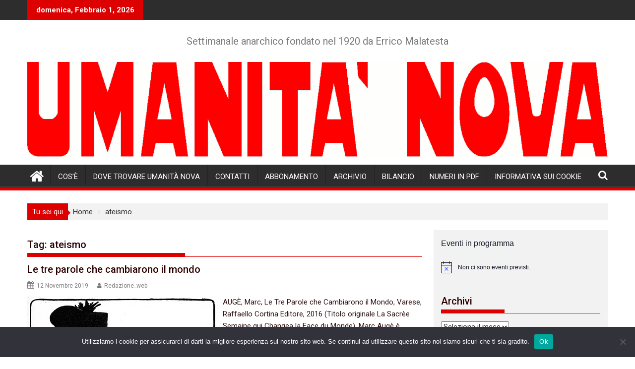

--- FILE ---
content_type: text/html; charset=UTF-8
request_url: https://umanitanova.org/tag/ateismo/
body_size: 23990
content:
<!DOCTYPE html><html lang="it-IT">
        	<head>

		        <meta charset="UTF-8">
        <meta name="viewport" content="width=device-width, initial-scale=1">
        <link rel="profile" href="http://gmpg.org/xfn/11">
        <link rel="pingback" href="https://umanitanova.org/xmlrpc.php">
        <meta name='robots' content='index, follow, max-image-preview:large, max-snippet:-1, max-video-preview:-1' />

	<!-- This site is optimized with the Yoast SEO plugin v26.8 - https://yoast.com/product/yoast-seo-wordpress/ -->
	<title>ateismo Archivi -</title>
	<link rel="canonical" href="https://umanitanova.org/tag/ateismo/" />
	<meta property="og:locale" content="it_IT" />
	<meta property="og:type" content="article" />
	<meta property="og:title" content="ateismo Archivi -" />
	<meta property="og:url" content="https://umanitanova.org/tag/ateismo/" />
	<meta name="twitter:card" content="summary_large_image" />
	<script type="application/ld+json" class="yoast-schema-graph">{"@context":"https://schema.org","@graph":[{"@type":"CollectionPage","@id":"https://umanitanova.org/tag/ateismo/","url":"https://umanitanova.org/tag/ateismo/","name":"ateismo Archivi -","isPartOf":{"@id":"https://umanitanova.org/#website"},"primaryImageOfPage":{"@id":"https://umanitanova.org/tag/ateismo/#primaryimage"},"image":{"@id":"https://umanitanova.org/tag/ateismo/#primaryimage"},"thumbnailUrl":"https://umanitanova.org/wp-content/uploads/2019/11/La_scuola_clericalede_lAsino_del_1906-768x1022-1.jpg","breadcrumb":{"@id":"https://umanitanova.org/tag/ateismo/#breadcrumb"},"inLanguage":"it-IT"},{"@type":"ImageObject","inLanguage":"it-IT","@id":"https://umanitanova.org/tag/ateismo/#primaryimage","url":"https://umanitanova.org/wp-content/uploads/2019/11/La_scuola_clericalede_lAsino_del_1906-768x1022-1.jpg","contentUrl":"https://umanitanova.org/wp-content/uploads/2019/11/La_scuola_clericalede_lAsino_del_1906-768x1022-1.jpg","width":384,"height":511},{"@type":"BreadcrumbList","@id":"https://umanitanova.org/tag/ateismo/#breadcrumb","itemListElement":[{"@type":"ListItem","position":1,"name":"Home","item":"https://umanitanova.org/"},{"@type":"ListItem","position":2,"name":"ateismo"}]},{"@type":"WebSite","@id":"https://umanitanova.org/#website","url":"https://umanitanova.org/","name":"","description":"Settimanale anarchico fondato nel 1920 da Errico Malatesta","potentialAction":[{"@type":"SearchAction","target":{"@type":"EntryPoint","urlTemplate":"https://umanitanova.org/?s={search_term_string}"},"query-input":{"@type":"PropertyValueSpecification","valueRequired":true,"valueName":"search_term_string"}}],"inLanguage":"it-IT"},{"@type":"Event","name":"ROMA: Velvet underground redux al cineforum Garbatella","description":"Chiudiamo il cineforum di gennaio con un raro concerto dei Velvet Underground nell&#8217;unica reunion dopo gli anni sessanta, nel 1993. La formazione storica con Lou Reed, John Cale, Moe Tucker e Sterling Morrison eseguono i grandi classici del repertorio all&#8217;Olympia Theater di Parigi. It was a perfect day. Dopo la proiezione si potrà dibattere, bere, fare, mangiare&#8230; Mercoledì 28 gennaio&hellip;","url":"https://umanitanova.org/event/roma-velvet-underground-redux-al-cineforum-garbatella/","eventAttendanceMode":"https://schema.org/OfflineEventAttendanceMode","eventStatus":"https://schema.org/EventScheduled","startDate":"2026-01-28T19:00:00+01:00","endDate":"2026-01-28T23:30:00+01:00","@id":"https://umanitanova.org/event/roma-velvet-underground-redux-al-cineforum-garbatella/#event"},{"@type":"Event","name":"BOLOGNA: Associazione di Mutuo Soccorso &#8211; Voci contro gli abusi in divisa","description":"Circolo Berneri  &#8211; Associazione di Mutuo Soccorso &#8211; Voci contro gli abusi in divisa dalle ore 19 Una serata in cui approfondire due percorsi che denunciano gli abusi in divisa: la campagna di Lince &#8211; occhi sugli abusi e il comitato per l’abolizione della pistola taser. Dibattito con: Associazione di Mutuo Soccorso per il Diritto di Espressione Vito Totire – campagna per l’abolizione della pistola-taser Lince – Occhi sugli abusi","url":"https://umanitanova.org/event/bologna-associazione-di-mutuo-soccorso-voci-contro-gli-abusi-in-divisa/","eventAttendanceMode":"https://schema.org/OfflineEventAttendanceMode","eventStatus":"https://schema.org/EventScheduled","startDate":"2026-01-28T19:00:00+01:00","endDate":"2026-01-28T23:00:00+01:00","location":{"@type":"Place","name":"bologna","description":"","url":"","address":{"@type":"PostalAddress"},"telephone":"","sameAs":""},"@id":"https://umanitanova.org/event/bologna-associazione-di-mutuo-soccorso-voci-contro-gli-abusi-in-divisa/#event"},{"@type":"Event","name":"MILANO: &#8220;Il grande gioco&#8221; Milano-Cortina il rovescio della medaglia","description":"","url":"https://umanitanova.org/event/milano-il-grande-gioco-milano-cortina-il-rovescio-della-medaglia/","eventAttendanceMode":"https://schema.org/OfflineEventAttendanceMode","eventStatus":"https://schema.org/EventScheduled","startDate":"2026-01-28T19:30:00+01:00","endDate":"2026-01-28T23:00:00+01:00","location":{"@type":"Place","name":"milano","description":"","url":"","address":{"@type":"PostalAddress"},"telephone":"","sameAs":""},"@id":"https://umanitanova.org/event/milano-il-grande-gioco-milano-cortina-il-rovescio-della-medaglia/#event"},{"@type":"Event","name":"VERONA: Città, corpi e sorveglianza digitale","description":"CITTA&#8217;, CORPI E SORVEGLIANZA DIGITALE Per un&#8217;etica hacker transfemminista e queer Con Carlotta Cossutta e Arianna Mainardi &#8211; modera Elisa Venturini  L&#8217;incontro sarà introdotto da Lorenzo Bernini &gt; La Sobilla apre alle 19.30 &gt; Talk alle 20.00 Le nostre città sono sempre più attraversate da dispositivi di controllo tecnologico &#8211; videosorveglianza, riconoscimento facciale, geolocalizzazione, analisi biometrica &#8211; che alimentano quella che David&hellip;","url":"https://umanitanova.org/event/verona-citta-corpi-e-sorveglianza-digitale/","eventAttendanceMode":"https://schema.org/OfflineEventAttendanceMode","eventStatus":"https://schema.org/EventScheduled","startDate":"2026-01-28T20:00:00+01:00","endDate":"2026-01-28T23:00:00+01:00","location":{"@type":"Place","name":"verona","description":"","url":"","address":{"@type":"PostalAddress"},"telephone":"","sameAs":""},"@id":"https://umanitanova.org/event/verona-citta-corpi-e-sorveglianza-digitale/#event"},{"@type":"Event","name":"ASTI: Donne ribelli madri coraggiose – presentazione con l’autore Ugo Zamburru","description":"al CDL Felix via XX Settembre 112 Asti Dalle 18:30 – apericena Dalle 21:00 – inizio presentazione L’autore cammina accanto alle donne che, in America Latina e in Italia, resistono all’ingiustizia e al capitalismo che soffocano il pianeta. Seguendo le loro tracce, ne vive la capacità di trasformare paura, rabbia e dolore individuale in forza collettiva di lotta e trasformazione. Un racconto di speranza che diventa bussola&hellip;","url":"https://umanitanova.org/event/asti-donne-ribelli-madri-coraggiose-presentazione-con-lautore-ugo-zamburru/","eventAttendanceMode":"https://schema.org/OfflineEventAttendanceMode","eventStatus":"https://schema.org/EventScheduled","startDate":"2026-01-30T18:30:00+01:00","endDate":"2026-01-30T23:30:00+01:00","@id":"https://umanitanova.org/event/asti-donne-ribelli-madri-coraggiose-presentazione-con-lautore-ugo-zamburru/#event"},{"@type":"Event","name":"REGGIO EMILIA: Enrico Zambonini nei nostri cuori e nelle nostre lotte","description":"","url":"https://umanitanova.org/event/reggio-emilia-enrico-zambonini-nei-nostri-cuori-e-nelle-nostre-lotte/","eventAttendanceMode":"https://schema.org/OfflineEventAttendanceMode","eventStatus":"https://schema.org/EventScheduled","startDate":"2026-01-30T19:00:00+01:00","endDate":"2026-01-30T23:30:00+01:00","location":{"@type":"Place","name":"reggio emilia","description":"","url":"","address":{"@type":"PostalAddress"},"telephone":"","sameAs":""},"@id":"https://umanitanova.org/event/reggio-emilia-enrico-zambonini-nei-nostri-cuori-e-nelle-nostre-lotte/#event"},{"@type":"Event","name":"CESENA: Echi di rivolta dal Sudan","description":"","url":"https://umanitanova.org/event/cesena-echi-di-rivolta-dal-sudan/","eventAttendanceMode":"https://schema.org/OfflineEventAttendanceMode","eventStatus":"https://schema.org/EventScheduled","startDate":"2026-01-30T19:30:00+01:00","endDate":"2026-01-30T23:30:00+01:00","location":{"@type":"Place","name":"cesena","description":"","url":"","address":{"@type":"PostalAddress"},"telephone":"","sameAs":""},"@id":"https://umanitanova.org/event/cesena-echi-di-rivolta-dal-sudan/#event"},{"@type":"Event","name":"CARRARA: Umanità Nova-Cronaca di una mancata rivoluzione","description":"","url":"https://umanitanova.org/event/carrara-umanita-nova-cronaca-di-una-mancata-rivoluzione/","eventAttendanceMode":"https://schema.org/OfflineEventAttendanceMode","eventStatus":"https://schema.org/EventScheduled","startDate":"2026-01-30T21:00:00+01:00","endDate":"2026-01-30T23:00:00+01:00","location":{"@type":"Place","name":"carrara","description":"","url":"","address":{"@type":"PostalAddress"},"telephone":"","sameAs":""},"@id":"https://umanitanova.org/event/carrara-umanita-nova-cronaca-di-una-mancata-rivoluzione/#event"},{"@type":"Event","name":"JESI: Amazon. Quale futuro per una città di lavoratori?","description":"AMAZON. Quale futuro per una città di lavoratori? È possibile delineare il futuro del nostro territorio a partire dalle esperienze e dagli studi scientifici sull&#8217;impatto che Amazon ha già avuto altrove? Quali prospettive ci sono per una città costruita sulle lotte sindacali del secolo scorso? Ne discutiamo con Luis Seclen (Segretario regionale USI Logistica e Servizi Affini) Davide Blotta (Ricercatore&hellip;","url":"https://umanitanova.org/event/jesi-amazon-quale-futuro-per-una-citta-di-lavoratori/","eventAttendanceMode":"https://schema.org/OfflineEventAttendanceMode","eventStatus":"https://schema.org/EventScheduled","startDate":"2026-01-31T17:30:00+01:00","endDate":"2026-01-31T22:00:00+01:00","location":{"@type":"Place","name":"jesi","description":"","url":"","address":{"@type":"PostalAddress"},"telephone":"","sameAs":""},"@id":"https://umanitanova.org/event/jesi-amazon-quale-futuro-per-una-citta-di-lavoratori/#event"},{"@type":"Event","name":"TRIESTE: Defend Rojava","description":"","url":"https://umanitanova.org/event/trieste-defend-rojava/","eventAttendanceMode":"https://schema.org/OfflineEventAttendanceMode","eventStatus":"https://schema.org/EventScheduled","startDate":"2026-01-31T17:30:00+01:00","endDate":"2026-01-31T20:00:00+01:00","location":{"@type":"Place","name":"trieste","description":"","url":"","address":{"@type":"PostalAddress"},"telephone":"","sameAs":""},"@id":"https://umanitanova.org/event/trieste-defend-rojava/#event"},{"@type":"Event","name":"ROMA: Concerto Benefit &#8211; Lo Spazio Anarchico 19 Luglio non si chiude","description":"&nbsp; Sabato 31 gennaio Concerto Benefit Lo spazio Anarchico 19 Luglio non si chiude! al CSOA La Strada Sabato 31 gennaio Concerto Benefit Lo Spazio Anarchico 19 Luglio non si chiude! al CSOA La Strada in via F. Passino 24 ( metro B Garbatella). Programma: ore 20:00 Buffet veg, stand con gadgets, editoria libertaria e spazio antispecista, DJ set Victor&hellip;","url":"https://umanitanova.org/event/roma-concerto-benefit-lo-spazio-anarchico-19-luglio-non-si-chiude/","eventAttendanceMode":"https://schema.org/OfflineEventAttendanceMode","eventStatus":"https://schema.org/EventScheduled","startDate":"2026-01-31T20:00:00+01:00","endDate":"2026-01-31T23:30:00+01:00","location":{"@type":"Place","name":"roma","description":"","url":"","address":{"@type":"PostalAddress"},"telephone":"","sameAs":""},"@id":"https://umanitanova.org/event/roma-concerto-benefit-lo-spazio-anarchico-19-luglio-non-si-chiude/#event"},{"@type":"Event","name":"ALESSANDRIA: Concerto benefit in ricordo di Sid","description":"Domenica 1 febbraio al Laboratorio Anarchico PerlaNera in via Tiziano Vecellio 2 ALESSANDRIA Anche quest&#8217;anno al Laboratorio Anarchico PerlaNera di Alessandria si organizza questo evento per ricordare il nostro amico Sid, mancato troppo presto ma non per questo dimenticato. L&#8217;incasso sarà devoluto a suo figlio, Enea. Suoneranno i Sick Dogs, punk rock&#8217;n&#8217;roll da Vigevano con Vito il punk alla voce,&hellip;","url":"https://umanitanova.org/event/alessandro-concerto-benefit-in-ricordo-di-sid/","eventAttendanceMode":"https://schema.org/OfflineEventAttendanceMode","eventStatus":"https://schema.org/EventScheduled","startDate":"2026-02-01T17:30:00+01:00","endDate":"2026-02-01T22:00:00+01:00","location":{"@type":"Place","name":"alessandria","description":"","url":"","address":{"@type":"PostalAddress"},"telephone":"","sameAs":""},"@id":"https://umanitanova.org/event/alessandro-concerto-benefit-in-ricordo-di-sid/#event"},{"@type":"Event","name":"MASSENZATICO (RE): Congresso e convegno della FAI","description":"La Commissione di  Corrispondenza della FAI indice per i giorni 7 e 8 febbraio 2026 il congresso e il convegno della Federazione. I lavori si svolgeranno a Massenzatico presso il circolo Cucine del Popolo in via Ludwig van Beethoven 78 , con inizio alle ore 10,30 del 7 febbraio. L&#8217; ordine del giorno proposto è: CONGRESSO: 1 Rinnovo della CdC 2 Rinnovo della redazione di UN cartaceo CONVEGNO: 1 Guerra  interna: repressione politica e sociale 2 Antimilitarismo: riarmo, spesa bellica,&hellip;","url":"https://umanitanova.org/event/massenzatico-re-congresso-e-convegno-della-fai/","eventAttendanceMode":"https://schema.org/OfflineEventAttendanceMode","eventStatus":"https://schema.org/EventScheduled","startDate":"2026-02-07T10:30:00+01:00","endDate":"2026-02-08T16:00:00+01:00","location":{"@type":"Place","name":"massenzatico","description":"","url":"","address":{"@type":"PostalAddress"},"telephone":"","sameAs":""},"@id":"https://umanitanova.org/event/massenzatico-re-congresso-e-convegno-della-fai/#event"},{"@type":"Event","name":"ALESSANDRIA: cantata anarchica per Fabrizio De Andrè","description":"Sabato 7 febbraio alle ore 21.00 al Laboratorio Anarchico PerlaNera in via Tiziano Vecellio 2in Alessandria cantata anarchica per Fabrizio De Andrè. Tutti quelli che vogliono arrivano con strumenti e insieme si cantano le sue canzoni.","url":"https://umanitanova.org/event/alessandria-cantata-anarchica-per-fabrizio-de-andre/","eventAttendanceMode":"https://schema.org/OfflineEventAttendanceMode","eventStatus":"https://schema.org/EventScheduled","startDate":"2026-02-07T21:00:00+01:00","endDate":"2026-02-07T23:30:00+01:00","location":{"@type":"Place","name":"alessandria","description":"","url":"","address":{"@type":"PostalAddress"},"telephone":"","sameAs":""},"@id":"https://umanitanova.org/event/alessandria-cantata-anarchica-per-fabrizio-de-andre/#event"},{"@type":"Event","name":"FIRENZE: Convegno &#8220;Dalla privatizzazione all&#8217;economia di guerra: quale destino del servizio  sanitario pubblico&#8221;","description":"INVITO ALLA PARTECIPAZIONE Sabato 14 febbraio 2026 a Firenze presso la sala dell&#8217;Infopoint in Piazza Stazione 5 CONVEGNO: “DALLA PRIVATIZZAZIONE ALL&#8217;ECONOMIA DI GUERRA: QUALE DESTINO DEL SERVIZIO SANITARIO PUBBLICO “ Inizio dei lavori ore 10.30 chiusura ore 17 (pranzo organizzato) le finalità del convegno sono: • denunciare le politiche della Unione Europea, governative e regionali che favoriscono lo smantellamento del servizio sanitario pubblico • socializzare l&#8217;informazione sulle lotte e condividere ogni iniziativa promossa in tal senso, stabilire relazioni, contatti, rapporti, per costituire una rete di&hellip;","url":"https://umanitanova.org/event/firenze-convegno-dalla-privatizzazione-alleconomia-di-guerra-quale-destino-del-servizio-sanitario-pubblico/","eventAttendanceMode":"https://schema.org/OfflineEventAttendanceMode","eventStatus":"https://schema.org/EventScheduled","startDate":"2026-02-14T10:30:00+01:00","endDate":"2026-02-14T17:00:00+01:00","@id":"https://umanitanova.org/event/firenze-convegno-dalla-privatizzazione-alleconomia-di-guerra-quale-destino-del-servizio-sanitario-pubblico/#event"},{"@type":"Event","name":"ALESSANDRIA: Gli USA di TRUMP in continuità con il passato","description":"Laboratorio Anarchico PerlaNera via Tiziano Vecellio 2 Alessandria Gli USA di TRUMP in continuità con il passato Ne parliamo con Fabrizio Eva geografo politico Dopo la presa del potere di Trump negli Stati Uniti d&#8217;America, assistiamo ad un cambiamento di direzione in senso autoritario in tutto il mondo, questa è la narrazione diffusa dai mass-media. Indubbiamente Trump non è un&hellip;","url":"https://umanitanova.org/event/alessandria-gli-usa-di-trump-in-continuita-con-il-passato/","eventAttendanceMode":"https://schema.org/OfflineEventAttendanceMode","eventStatus":"https://schema.org/EventScheduled","startDate":"2026-02-15T16:00:00+01:00","endDate":"2026-02-15T20:00:00+01:00","location":{"@type":"Place","name":"alessandria","description":"","url":"","address":{"@type":"PostalAddress"},"telephone":"","sameAs":""},"@id":"https://umanitanova.org/event/alessandria-gli-usa-di-trump-in-continuita-con-il-passato/#event"}]}</script>
	<!-- / Yoast SEO plugin. -->


<link rel='dns-prefetch' href='//fonts.googleapis.com' />
<link rel="alternate" type="application/rss+xml" title=" &raquo; Feed" href="https://umanitanova.org/feed/" />
<link rel="alternate" type="application/rss+xml" title=" &raquo; Feed dei commenti" href="https://umanitanova.org/comments/feed/" />
<link rel="alternate" type="text/calendar" title=" &raquo; iCal Feed" href="https://umanitanova.org/events/?ical=1" />
<link rel="alternate" type="application/rss+xml" title=" &raquo; ateismo Feed del tag" href="https://umanitanova.org/tag/ateismo/feed/" />
<style type="text/css">
.archive #nav-above,
					.archive #nav-below,
					.search #nav-above,
					.search #nav-below,
					.blog #nav-below, 
					.blog #nav-above, 
					.navigation.paging-navigation, 
					.navigation.pagination,
					.pagination.paging-pagination, 
					.pagination.pagination, 
					.pagination.loop-pagination, 
					.bicubic-nav-link, 
					#page-nav, 
					.camp-paging, 
					#reposter_nav-pages, 
					.unity-post-pagination, 
					.wordpost_content .nav_post_link { 
						display: none !important; 
					}
					.single-gallery .pagination.gllrpr_pagination {
						display: block !important; 
					}</style>
		
	<style id='wp-img-auto-sizes-contain-inline-css' type='text/css'>
img:is([sizes=auto i],[sizes^="auto," i]){contain-intrinsic-size:3000px 1500px}
/*# sourceURL=wp-img-auto-sizes-contain-inline-css */
</style>
<style id='wp-emoji-styles-inline-css' type='text/css'>

	img.wp-smiley, img.emoji {
		display: inline !important;
		border: none !important;
		box-shadow: none !important;
		height: 1em !important;
		width: 1em !important;
		margin: 0 0.07em !important;
		vertical-align: -0.1em !important;
		background: none !important;
		padding: 0 !important;
	}
/*# sourceURL=wp-emoji-styles-inline-css */
</style>
<link rel='stylesheet' id='wp-block-library-css' href='https://umanitanova.org/wp-includes/css/dist/block-library/style.min.css?ver=6.9' type='text/css' media='all' />
<style id='wp-block-group-inline-css' type='text/css'>
.wp-block-group{box-sizing:border-box}:where(.wp-block-group.wp-block-group-is-layout-constrained){position:relative}
/*# sourceURL=https://umanitanova.org/wp-includes/blocks/group/style.min.css */
</style>
<style id='wp-block-group-theme-inline-css' type='text/css'>
:where(.wp-block-group.has-background){padding:1.25em 2.375em}
/*# sourceURL=https://umanitanova.org/wp-includes/blocks/group/theme.min.css */
</style>
<style id='wp-block-paragraph-inline-css' type='text/css'>
.is-small-text{font-size:.875em}.is-regular-text{font-size:1em}.is-large-text{font-size:2.25em}.is-larger-text{font-size:3em}.has-drop-cap:not(:focus):first-letter{float:left;font-size:8.4em;font-style:normal;font-weight:100;line-height:.68;margin:.05em .1em 0 0;text-transform:uppercase}body.rtl .has-drop-cap:not(:focus):first-letter{float:none;margin-left:.1em}p.has-drop-cap.has-background{overflow:hidden}:root :where(p.has-background){padding:1.25em 2.375em}:where(p.has-text-color:not(.has-link-color)) a{color:inherit}p.has-text-align-left[style*="writing-mode:vertical-lr"],p.has-text-align-right[style*="writing-mode:vertical-rl"]{rotate:180deg}
/*# sourceURL=https://umanitanova.org/wp-includes/blocks/paragraph/style.min.css */
</style>
<style id='global-styles-inline-css' type='text/css'>
:root{--wp--preset--aspect-ratio--square: 1;--wp--preset--aspect-ratio--4-3: 4/3;--wp--preset--aspect-ratio--3-4: 3/4;--wp--preset--aspect-ratio--3-2: 3/2;--wp--preset--aspect-ratio--2-3: 2/3;--wp--preset--aspect-ratio--16-9: 16/9;--wp--preset--aspect-ratio--9-16: 9/16;--wp--preset--color--black: #000000;--wp--preset--color--cyan-bluish-gray: #abb8c3;--wp--preset--color--white: #ffffff;--wp--preset--color--pale-pink: #f78da7;--wp--preset--color--vivid-red: #cf2e2e;--wp--preset--color--luminous-vivid-orange: #ff6900;--wp--preset--color--luminous-vivid-amber: #fcb900;--wp--preset--color--light-green-cyan: #7bdcb5;--wp--preset--color--vivid-green-cyan: #00d084;--wp--preset--color--pale-cyan-blue: #8ed1fc;--wp--preset--color--vivid-cyan-blue: #0693e3;--wp--preset--color--vivid-purple: #9b51e0;--wp--preset--gradient--vivid-cyan-blue-to-vivid-purple: linear-gradient(135deg,rgb(6,147,227) 0%,rgb(155,81,224) 100%);--wp--preset--gradient--light-green-cyan-to-vivid-green-cyan: linear-gradient(135deg,rgb(122,220,180) 0%,rgb(0,208,130) 100%);--wp--preset--gradient--luminous-vivid-amber-to-luminous-vivid-orange: linear-gradient(135deg,rgb(252,185,0) 0%,rgb(255,105,0) 100%);--wp--preset--gradient--luminous-vivid-orange-to-vivid-red: linear-gradient(135deg,rgb(255,105,0) 0%,rgb(207,46,46) 100%);--wp--preset--gradient--very-light-gray-to-cyan-bluish-gray: linear-gradient(135deg,rgb(238,238,238) 0%,rgb(169,184,195) 100%);--wp--preset--gradient--cool-to-warm-spectrum: linear-gradient(135deg,rgb(74,234,220) 0%,rgb(151,120,209) 20%,rgb(207,42,186) 40%,rgb(238,44,130) 60%,rgb(251,105,98) 80%,rgb(254,248,76) 100%);--wp--preset--gradient--blush-light-purple: linear-gradient(135deg,rgb(255,206,236) 0%,rgb(152,150,240) 100%);--wp--preset--gradient--blush-bordeaux: linear-gradient(135deg,rgb(254,205,165) 0%,rgb(254,45,45) 50%,rgb(107,0,62) 100%);--wp--preset--gradient--luminous-dusk: linear-gradient(135deg,rgb(255,203,112) 0%,rgb(199,81,192) 50%,rgb(65,88,208) 100%);--wp--preset--gradient--pale-ocean: linear-gradient(135deg,rgb(255,245,203) 0%,rgb(182,227,212) 50%,rgb(51,167,181) 100%);--wp--preset--gradient--electric-grass: linear-gradient(135deg,rgb(202,248,128) 0%,rgb(113,206,126) 100%);--wp--preset--gradient--midnight: linear-gradient(135deg,rgb(2,3,129) 0%,rgb(40,116,252) 100%);--wp--preset--font-size--small: 13px;--wp--preset--font-size--medium: 20px;--wp--preset--font-size--large: 36px;--wp--preset--font-size--x-large: 42px;--wp--preset--spacing--20: 0.44rem;--wp--preset--spacing--30: 0.67rem;--wp--preset--spacing--40: 1rem;--wp--preset--spacing--50: 1.5rem;--wp--preset--spacing--60: 2.25rem;--wp--preset--spacing--70: 3.38rem;--wp--preset--spacing--80: 5.06rem;--wp--preset--shadow--natural: 6px 6px 9px rgba(0, 0, 0, 0.2);--wp--preset--shadow--deep: 12px 12px 50px rgba(0, 0, 0, 0.4);--wp--preset--shadow--sharp: 6px 6px 0px rgba(0, 0, 0, 0.2);--wp--preset--shadow--outlined: 6px 6px 0px -3px rgb(255, 255, 255), 6px 6px rgb(0, 0, 0);--wp--preset--shadow--crisp: 6px 6px 0px rgb(0, 0, 0);}:where(.is-layout-flex){gap: 0.5em;}:where(.is-layout-grid){gap: 0.5em;}body .is-layout-flex{display: flex;}.is-layout-flex{flex-wrap: wrap;align-items: center;}.is-layout-flex > :is(*, div){margin: 0;}body .is-layout-grid{display: grid;}.is-layout-grid > :is(*, div){margin: 0;}:where(.wp-block-columns.is-layout-flex){gap: 2em;}:where(.wp-block-columns.is-layout-grid){gap: 2em;}:where(.wp-block-post-template.is-layout-flex){gap: 1.25em;}:where(.wp-block-post-template.is-layout-grid){gap: 1.25em;}.has-black-color{color: var(--wp--preset--color--black) !important;}.has-cyan-bluish-gray-color{color: var(--wp--preset--color--cyan-bluish-gray) !important;}.has-white-color{color: var(--wp--preset--color--white) !important;}.has-pale-pink-color{color: var(--wp--preset--color--pale-pink) !important;}.has-vivid-red-color{color: var(--wp--preset--color--vivid-red) !important;}.has-luminous-vivid-orange-color{color: var(--wp--preset--color--luminous-vivid-orange) !important;}.has-luminous-vivid-amber-color{color: var(--wp--preset--color--luminous-vivid-amber) !important;}.has-light-green-cyan-color{color: var(--wp--preset--color--light-green-cyan) !important;}.has-vivid-green-cyan-color{color: var(--wp--preset--color--vivid-green-cyan) !important;}.has-pale-cyan-blue-color{color: var(--wp--preset--color--pale-cyan-blue) !important;}.has-vivid-cyan-blue-color{color: var(--wp--preset--color--vivid-cyan-blue) !important;}.has-vivid-purple-color{color: var(--wp--preset--color--vivid-purple) !important;}.has-black-background-color{background-color: var(--wp--preset--color--black) !important;}.has-cyan-bluish-gray-background-color{background-color: var(--wp--preset--color--cyan-bluish-gray) !important;}.has-white-background-color{background-color: var(--wp--preset--color--white) !important;}.has-pale-pink-background-color{background-color: var(--wp--preset--color--pale-pink) !important;}.has-vivid-red-background-color{background-color: var(--wp--preset--color--vivid-red) !important;}.has-luminous-vivid-orange-background-color{background-color: var(--wp--preset--color--luminous-vivid-orange) !important;}.has-luminous-vivid-amber-background-color{background-color: var(--wp--preset--color--luminous-vivid-amber) !important;}.has-light-green-cyan-background-color{background-color: var(--wp--preset--color--light-green-cyan) !important;}.has-vivid-green-cyan-background-color{background-color: var(--wp--preset--color--vivid-green-cyan) !important;}.has-pale-cyan-blue-background-color{background-color: var(--wp--preset--color--pale-cyan-blue) !important;}.has-vivid-cyan-blue-background-color{background-color: var(--wp--preset--color--vivid-cyan-blue) !important;}.has-vivid-purple-background-color{background-color: var(--wp--preset--color--vivid-purple) !important;}.has-black-border-color{border-color: var(--wp--preset--color--black) !important;}.has-cyan-bluish-gray-border-color{border-color: var(--wp--preset--color--cyan-bluish-gray) !important;}.has-white-border-color{border-color: var(--wp--preset--color--white) !important;}.has-pale-pink-border-color{border-color: var(--wp--preset--color--pale-pink) !important;}.has-vivid-red-border-color{border-color: var(--wp--preset--color--vivid-red) !important;}.has-luminous-vivid-orange-border-color{border-color: var(--wp--preset--color--luminous-vivid-orange) !important;}.has-luminous-vivid-amber-border-color{border-color: var(--wp--preset--color--luminous-vivid-amber) !important;}.has-light-green-cyan-border-color{border-color: var(--wp--preset--color--light-green-cyan) !important;}.has-vivid-green-cyan-border-color{border-color: var(--wp--preset--color--vivid-green-cyan) !important;}.has-pale-cyan-blue-border-color{border-color: var(--wp--preset--color--pale-cyan-blue) !important;}.has-vivid-cyan-blue-border-color{border-color: var(--wp--preset--color--vivid-cyan-blue) !important;}.has-vivid-purple-border-color{border-color: var(--wp--preset--color--vivid-purple) !important;}.has-vivid-cyan-blue-to-vivid-purple-gradient-background{background: var(--wp--preset--gradient--vivid-cyan-blue-to-vivid-purple) !important;}.has-light-green-cyan-to-vivid-green-cyan-gradient-background{background: var(--wp--preset--gradient--light-green-cyan-to-vivid-green-cyan) !important;}.has-luminous-vivid-amber-to-luminous-vivid-orange-gradient-background{background: var(--wp--preset--gradient--luminous-vivid-amber-to-luminous-vivid-orange) !important;}.has-luminous-vivid-orange-to-vivid-red-gradient-background{background: var(--wp--preset--gradient--luminous-vivid-orange-to-vivid-red) !important;}.has-very-light-gray-to-cyan-bluish-gray-gradient-background{background: var(--wp--preset--gradient--very-light-gray-to-cyan-bluish-gray) !important;}.has-cool-to-warm-spectrum-gradient-background{background: var(--wp--preset--gradient--cool-to-warm-spectrum) !important;}.has-blush-light-purple-gradient-background{background: var(--wp--preset--gradient--blush-light-purple) !important;}.has-blush-bordeaux-gradient-background{background: var(--wp--preset--gradient--blush-bordeaux) !important;}.has-luminous-dusk-gradient-background{background: var(--wp--preset--gradient--luminous-dusk) !important;}.has-pale-ocean-gradient-background{background: var(--wp--preset--gradient--pale-ocean) !important;}.has-electric-grass-gradient-background{background: var(--wp--preset--gradient--electric-grass) !important;}.has-midnight-gradient-background{background: var(--wp--preset--gradient--midnight) !important;}.has-small-font-size{font-size: var(--wp--preset--font-size--small) !important;}.has-medium-font-size{font-size: var(--wp--preset--font-size--medium) !important;}.has-large-font-size{font-size: var(--wp--preset--font-size--large) !important;}.has-x-large-font-size{font-size: var(--wp--preset--font-size--x-large) !important;}
/*# sourceURL=global-styles-inline-css */
</style>

<style id='classic-theme-styles-inline-css' type='text/css'>
/*! This file is auto-generated */
.wp-block-button__link{color:#fff;background-color:#32373c;border-radius:9999px;box-shadow:none;text-decoration:none;padding:calc(.667em + 2px) calc(1.333em + 2px);font-size:1.125em}.wp-block-file__button{background:#32373c;color:#fff;text-decoration:none}
/*# sourceURL=/wp-includes/css/classic-themes.min.css */
</style>
<link rel='stylesheet' id='fontawesome-css' href='https://umanitanova.org/wp-content/plugins/gutentor/assets/library/fontawesome/css/all.min.css?ver=5.12.0' type='text/css' media='all' />
<link rel='stylesheet' id='wpness-grid-css' href='https://umanitanova.org/wp-content/plugins/gutentor/assets/library/wpness-grid/wpness-grid.css?ver=1.0.0' type='text/css' media='all' />
<link rel='stylesheet' id='animate-css' href='https://umanitanova.org/wp-content/plugins/gutentor/assets/library/animatecss/animate.min.css?ver=3.7.2' type='text/css' media='all' />
<link rel='stylesheet' id='wp-components-css' href='https://umanitanova.org/wp-includes/css/dist/components/style.min.css?ver=6.9' type='text/css' media='all' />
<link rel='stylesheet' id='wp-preferences-css' href='https://umanitanova.org/wp-includes/css/dist/preferences/style.min.css?ver=6.9' type='text/css' media='all' />
<link rel='stylesheet' id='wp-block-editor-css' href='https://umanitanova.org/wp-includes/css/dist/block-editor/style.min.css?ver=6.9' type='text/css' media='all' />
<link rel='stylesheet' id='wp-reusable-blocks-css' href='https://umanitanova.org/wp-includes/css/dist/reusable-blocks/style.min.css?ver=6.9' type='text/css' media='all' />
<link rel='stylesheet' id='wp-patterns-css' href='https://umanitanova.org/wp-includes/css/dist/patterns/style.min.css?ver=6.9' type='text/css' media='all' />
<link rel='stylesheet' id='wp-editor-css' href='https://umanitanova.org/wp-includes/css/dist/editor/style.min.css?ver=6.9' type='text/css' media='all' />
<link rel='stylesheet' id='gutentor-css' href='https://umanitanova.org/wp-content/plugins/gutentor/dist/blocks.style.build.css?ver=3.5.4' type='text/css' media='all' />
<link rel='stylesheet' id='cookie-notice-front-css' href='https://umanitanova.org/wp-content/plugins/cookie-notice/css/front.min.css?ver=2.5.11' type='text/css' media='all' />
<link rel='stylesheet' id='ye_dynamic-css' href='https://umanitanova.org/wp-content/plugins/youtube-embed/css/main.min.css?ver=5.4' type='text/css' media='all' />
<link rel='stylesheet' id='Roboto-css' href='//fonts.googleapis.com/css?family=Roboto&#038;ver=6.9' type='text/css' media='all' />
<link rel='stylesheet' id='supermag-googleapis-css' href='//fonts.googleapis.com/css?family=Oswald%3A300%2C400%2C700%7CRoboto%3A300italic%2C400%2C500%2C700&#038;ver=4.0.3' type='text/css' media='all' />
<link rel='stylesheet' id='bxslider-css' href='https://umanitanova.org/wp-content/themes/supermagpro_3.1.0/assets/library/bxslider/css/jquery.bxslider.min.css?ver=4.2.6' type='text/css' media='all' />
<link rel='stylesheet' id='mCustomScrollbar-css' href='https://umanitanova.org/wp-content/themes/supermagpro_3.1.0/assets/library/malihu-custom-scrollbar/jquery.mCustomScrollbar.min.css?ver=3.0.9' type='text/css' media='all' />
<link rel='stylesheet' id='font-awesome-css' href='https://umanitanova.org/wp-content/themes/supermagpro_3.1.0/assets/library/Font-Awesome/css/font-awesome.min.css?ver=4.7.0' type='text/css' media='all' />
<link rel='stylesheet' id='supermag-style-css' href='https://umanitanova.org/wp-content/themes/supermagpro_3.1.0/style.css?ver=1.2.3.3' type='text/css' media='all' />
<style id='supermag-style-inline-css' type='text/css'>

        .site-title,
        .site-title a{
            font-family: 'Roboto';
        }
        .site-description,
        .site-description a{
            font-family: 'Roboto';
        }
        .main-navigation .acmethemes-nav a{
            font-family: 'Roboto';
        }
        h1, h1 a,
        h2, h2 a,
        h3, h3 a,
        h4, h4 a,
        h5, h5 a,
        h6, h6 a {
            font-family: 'Roboto';
        }
        body, p {
            font-family: 'Roboto';
        }
        .site-title,
        .site-title a{
            color: #000000;
        }
        .site-title:hover,
        .site-title a:hover{
            color: #000000;
        }
        .site-description,
        .site-description a{
            color: #7a7a7a;
        }
        h1, h1 a,
        h2, h2 a,
        h3, h3 a,
        h4, h4 a,
        h5, h5 a,
        h6, h6 a {
            color: #2d0000;
        }
         .entry-content p,.details{
            color: #2d1515;
        }
        .comment-form .form-submit input,
        .read-more,
        .bn-title,
        .home-icon.front_page_on,
        .slider-section .cat-links a,
        .gallery-carousel .mCSB_scrollTools .mCSB_dragger .mCSB_dragger_bar,
        #calendar_wrap #wp-calendar #today,
        #calendar_wrap #wp-calendar #today a,
        .wpcf7-form input.wpcf7-submit:hover,
        .breadcrumb{
            background: #dd0000;
        }
         .breadcrumb::after {
            border-left: 5px solid #dd0000;
        }
        .rtl .breadcrumb::after {
            border-right: 5px solid #dd0000;
            border-left: medium none;
        }
         .header-wrapper #site-navigation{
            border-bottom: 5px solid #dd0000;
        }
        .search-block input#menu-search,
        .widget_search input#s,
        .slicknav_btn.slicknav_open,
        .footer-wrapper .bn-title,
        .gallery-carousel  li:hover img,
        .page-numbers:hover,
        .page-numbers:focus, .page-numbers.current,
        .wpcf7-form input.wpcf7-submit{
            border: 1px solid #dd0000;
        }
         .footer-wrapper .border{
            border-top: 1px solid #dd0000;
        }
        .socials a:hover,
        .search-block #searchsubmit,
        .widget_search #searchsubmit,
        .slider-section .bx-controls-direction a,
        .sm-up:hover,
        .sm-tabs-title .single-tab-title.opened,
        .page-numbers,
        .wpcf7-form input.wpcf7-submit{
            color: #dd0000;
        }
         .sm-tabs-title .single-tab-title.opened::after{
            border-color: #dd0000 transparent;
        }
        .slicknav_btn.slicknav_open:before{
            background: none repeat scroll 0 0 #dd0000;
            box-shadow: 0 6px 0 0 #dd0000, 0 12px 0 0 #dd0000;
        }
        .besides-slider .beside-post{
            border-bottom: 3px solid #dd0000;
        }
        .widget-title,
            .footer-wrapper,
            .page-header .page-title,
            .single .entry-header .entry-title,
            .page .entry-header .entry-title
            {
            border-bottom: 1px solid #dd0000;
        }
        .footer-wrapper .bn-title:before,
        .widget-title:before,
            .page-header .page-title:before,
            .single .entry-header .entry-title:before,
            .page .entry-header .entry-title:before
            {
            border-bottom: 7px solid #dd0000;
        }
        .active img{
            border: 2px solid #dd0000;
        }
        .comment-form .form-submit input:hover,
        .slider-section .cat-links a:hover,
        .read-more:hover,
        .slider-section .bx-controls-direction a,
        .sm-up-container,
        .gallery-carousel .mCSB_container{
            background:#3d3d3d;
        }
        .gallery-carousel  li img {
            border:1px solid #3d3d3d;
        }
        .entry-content a{
            color: #2d2d2d;
        }
        a:hover,
        .nav-links a:hover,
        #supermag-breadcrumbs a:hover,
        .bn-content a:hover,
        .slider-section .slide-title:hover,
        .feature-side-slider .post-title a:hover,
        .slider-feature-wrap a:hover,
        .feature-side-slider .beside-post:hover .beside-caption a,
        .featured-desc a:hover h4,
        .featured-desc .above-entry-meta span:hover{
            color: #000d84;
        }
        .nav-links .nav-previous a:hover, .nav-links .nav-next a:hover{
            border-top: 1px solid #000d84;
        }
         .posted-on a,
         .posted-on i,
        .author.vcard a,
        .author.vcard i,
        .comments-link a,
        .comments-link i,
        .edit-link a,
        .edit-link i,
        .cat-links a,
        .cat-links i,
        .tags-links a,
        .tags-links i,
        .byline a,
        .byline i{
            color: #7a7a7a;
        }
        .posted-on:hover i,
        .posted-on:hover a,
        .author.vcard:hover,
        .author.vcard:hover a,
        .author.vcard:hover i,
        .comments-link:hover a,
        .comments-link:hover i,
        .cat-links:hover a,
        .cat-links:hover i,
        .edit-link:hover a,
        .edit-link:hover i,
        .tags-links:hover a,
        .tags-links:hover i,
        .byline:hover a,
        .byline:hover i
        {
            color: #0022e2;
        }
        .top-header-section,
        .top-header-section .wrapper{
            background: #2d2d2d;
        }
        .header-wrapper,
        .no-header-bn {
            background: #ffffff;
        }
        .header-wrapper #site-navigation,
        .header-wrapper .supermag_mega_menu.menu .mega-sub-menu li.menu-item-inner-mega .supermag-mega-menu-cat-wrap a,
        .header-wrapper .supermag_mega_menu.menu .mega-sub-menu li.menu-item a,
        .mega-sub-menu .supermag-mega-menu-cat-wrap,
        .header-wrapper ul.sub-menu.mega-sub-menu,
        .slicknav_btn,
        .header-wrapper .main-navigation .slicknav_nav ul.sub-menu,
        .header-wrapper .main-navigation ul ul.sub-menu li,
        .header-wrapper .supermag_mega_menu.menu .mega-sub-menu li.menu-item-inner-mega .supermag-mega-menu-cat-wrap a{
            background: #2d2d2d;
        }
        .header-wrapper .menu > li.current-menu-item > a,
        .header-wrapper .menu > li.current-menu-parent a,
        .header-wrapper .menu > li.current_page_parent a,
        .header-wrapper .menu > li.current_page_ancestor a,
        .header-wrapper .menu > li.current-menu-item > a:before,
        .header-wrapper .menu > li.current-menu-parent > a:before,
        .header-wrapper .menu > li.current_page_parent > a:before,
        .header-wrapper .menu > li.current_page_ancestor > a:before{
            background: #4db2ec;
        }
        .slicknav_nav li:hover > a,
        .slicknav_nav li.current-menu-ancestor  a,
        .slicknav_nav li.current-menu-item  > a,
        .slicknav_nav li.current_page_item a,
        .slicknav_nav li.current_page_item .slicknav_item span,
        .mega-sub-menu .mega-active-cat{
            color: #4db2ec;
        }
        .supermag-mega-menu-con-wrap,
        .header-wrapper .menu li:hover > a,
        .header-wrapper .supermag_mega_menu.menu .mega-sub-menu li.menu-item-inner-mega .supermag-mega-menu-cat-wrap a.mega-active-cat{
            background: #4db2ec;
        }
        .supermag_mega_menu .header-wrapper .main-navigation ul ul.sub-menu li:hover > a,
        .icon-menu:hover,
        .header-wrapper .supermag_mega_menu.menu .mega-sub-menu li.menu-item a:hover,
        .slicknav_nav li .slicknav_item:hover a{
            color:#4db2ec;
        }
        @media screen and (max-width:992px){
            .supermag-mega-menu-con-wrap,
            .header-wrapper .supermag_mega_menu.menu .mega-sub-menu li.menu-item-inner-mega .supermag-mega-menu-cat-wrap a.mega-active-cat{
                background:#2d2d2d;
            }
        }
        @media screen and (max-width:639px){
            .mega-sub-menu .menu-post-block h2 a:hover {
                color: #4db2ec;
            }
        }
       .header-wrapper .menu li a{
            color: #FFFFFF;
        }
       .header-wrapper #site-navigation{
            box-shadow: -1px -5px 0 -1px #393939 inset;
        }
       #supermag-breadcrumbs{
            background: #f2f2f2;
        }
       .secondary-sidebar .widget-area.sidebar{
            background: #f2f2f2;
        }
       .footer-wrapper,
       .wrapper.footer-wrapper{
            background: #2d2d2d;
        }
       .footer-wrapper .widget-title,
        .footer-wrapper h1, .footer-wrapper h1 a,
        .footer-wrapper h2, .footer-wrapper h2 a,
        .footer-wrapper h3, .footer-wrapper h3 a,
        .footer-wrapper h4, .footer-wrapper h4 a,
        .footer-wrapper h5, .footer-wrapper h5 a,
        .footer-wrapper h6, .footer-wrapper h6 a{
            color: #ffffff;
        }
       .footer-wrapper,
        .footer-wrapper .featured-desc .above-entry-meta,
        .footer-wrapper .entry-content p,.footer-wrapper .details{
            color: #ffffff;
        }
       .footer-wrapper a,
         .footer-wrapper .featured-desc .above-entry-meta i{
             color: #ffffff;
         }
       .footer-wrapper a:hover,
        .footer-sidebar .featured-desc .above-entry-meta a:hover {
            color: #098eed;
        }
            .featured-desc .above-entry-meta,
            .featured-desc .below-entry-meta .cat-links a,
            .entry-footer .cat-links a,
            article.post .read-more,
            article.page .read-more,
            .slider-section .cat-links a{
            border-radius: 4px;
            }
            
                    .cat-links .at-cat-item-1{
                    background: #dd0000!important;
                    color : #fff!important;
                    }
                    
                    .cat-links .at-cat-item-1:hover{
                    background: #2d2d2d!important;
                    color : #fff!important;
                    }
                    
                    .cat-links .at-cat-item-4{
                    background: #dd0000!important;
                    color : #fff!important;
                    }
                    
                    .cat-links .at-cat-item-4:hover{
                    background: #2d2d2d!important;
                    color : #fff!important;
                    }
                    
                    .cat-links .at-cat-item-14{
                    background: #dd0000!important;
                    color : #fff!important;
                    }
                    
                    .cat-links .at-cat-item-14:hover{
                    background: #2d2d2d!important;
                    color : #fff!important;
                    }
                    
                    .cat-links .at-cat-item-15{
                    background: #dd0000!important;
                    color : #fff!important;
                    }
                    
                    .cat-links .at-cat-item-15:hover{
                    background: #2d2d2d!important;
                    color : #fff!important;
                    }
                    
                    .cat-links .at-cat-item-16{
                    background: #dd0000!important;
                    color : #fff!important;
                    }
                    
                    .cat-links .at-cat-item-16:hover{
                    background: #2d2d2d!important;
                    color : #fff!important;
                    }
                    
                    .cat-links .at-cat-item-17{
                    background: #dd0000!important;
                    color : #fff!important;
                    }
                    
                    .cat-links .at-cat-item-17:hover{
                    background: #2d2d2d!important;
                    color : #fff!important;
                    }
                    
                    .cat-links .at-cat-item-83{
                    background: #dd0000!important;
                    color : #fff!important;
                    }
                    
                    .cat-links .at-cat-item-83:hover{
                    background: #2d2d2d!important;
                    color : #fff!important;
                    }
                    
                    .cat-links .at-cat-item-84{
                    background: #dd0000!important;
                    color : #fff!important;
                    }
                    
                    .cat-links .at-cat-item-84:hover{
                    background: #2d2d2d!important;
                    color : #fff!important;
                    }
                    
                    .cat-links .at-cat-item-85{
                    background: #dd0000!important;
                    color : #fff!important;
                    }
                    
                    .cat-links .at-cat-item-85:hover{
                    background: #2d2d2d!important;
                    color : #fff!important;
                    }
                    
                    .cat-links .at-cat-item-86{
                    background: #dd0000!important;
                    color : #fff!important;
                    }
                    
                    .cat-links .at-cat-item-86:hover{
                    background: #2d2d2d!important;
                    color : #fff!important;
                    }
                    
                    .cat-links .at-cat-item-87{
                    background: #dd0000!important;
                    color : #fff!important;
                    }
                    
                    .cat-links .at-cat-item-87:hover{
                    background: #2d2d2d!important;
                    color : #fff!important;
                    }
                    
                    .cat-links .at-cat-item-88{
                    background: #dd0000!important;
                    color : #fff!important;
                    }
                    
                    .cat-links .at-cat-item-88:hover{
                    background: #2d2d2d!important;
                    color : #fff!important;
                    }
                    
                    .cat-links .at-cat-item-89{
                    background: #dd0000!important;
                    color : #fff!important;
                    }
                    
                    .cat-links .at-cat-item-89:hover{
                    background: #2d2d2d!important;
                    color : #fff!important;
                    }
                    
                    .cat-links .at-cat-item-90{
                    background: #dd0000!important;
                    color : #fff!important;
                    }
                    
                    .cat-links .at-cat-item-90:hover{
                    background: #2d2d2d!important;
                    color : #fff!important;
                    }
                    
                    .cat-links .at-cat-item-91{
                    background: #dd0000!important;
                    color : #fff!important;
                    }
                    
                    .cat-links .at-cat-item-91:hover{
                    background: #2d2d2d!important;
                    color : #fff!important;
                    }
                    
                    .cat-links .at-cat-item-104{
                    background: #dd0000!important;
                    color : #fff!important;
                    }
                    
                    .cat-links .at-cat-item-104:hover{
                    background: #2d2d2d!important;
                    color : #fff!important;
                    }
                    
                    .cat-links .at-cat-item-122{
                    background: #dd0000!important;
                    color : #fff!important;
                    }
                    
                    .cat-links .at-cat-item-122:hover{
                    background: #2d2d2d!important;
                    color : #fff!important;
                    }
                    
                    .cat-links .at-cat-item-915{
                    background: #dd0000!important;
                    color : #fff!important;
                    }
                    
                    .cat-links .at-cat-item-915:hover{
                    background: #2d2d2d!important;
                    color : #fff!important;
                    }
                    
                    .cat-links .at-cat-item-2488{
                    background: #dd0000!important;
                    color : #fff!important;
                    }
                    
                    .cat-links .at-cat-item-2488:hover{
                    background: #2d2d2d!important;
                    color : #fff!important;
                    }
                    
                    .cat-links .at-cat-item-2489{
                    background: #dd0000!important;
                    color : #fff!important;
                    }
                    
                    .cat-links .at-cat-item-2489:hover{
                    background: #2d2d2d!important;
                    color : #fff!important;
                    }
                    
                    .cat-links .at-cat-item-2490{
                    background: #dd0000!important;
                    color : #fff!important;
                    }
                    
                    .cat-links .at-cat-item-2490:hover{
                    background: #2d2d2d!important;
                    color : #fff!important;
                    }
                    
                    .cat-links .at-cat-item-2491{
                    background: #dd0000!important;
                    color : #fff!important;
                    }
                    
                    .cat-links .at-cat-item-2491:hover{
                    background: #2d2d2d!important;
                    color : #fff!important;
                    }
                    
                    .cat-links .at-cat-item-2492{
                    background: #dd0000!important;
                    color : #fff!important;
                    }
                    
                    .cat-links .at-cat-item-2492:hover{
                    background: #2d2d2d!important;
                    color : #fff!important;
                    }
                    
                    .cat-links .at-cat-item-2494{
                    background: #dd0000!important;
                    color : #fff!important;
                    }
                    
                    .cat-links .at-cat-item-2494:hover{
                    background: #2d2d2d!important;
                    color : #fff!important;
                    }
                    
                    .cat-links .at-cat-item-2495{
                    background: #dd0000!important;
                    color : #fff!important;
                    }
                    
                    .cat-links .at-cat-item-2495:hover{
                    background: #2d2d2d!important;
                    color : #fff!important;
                    }
                    
                    .cat-links .at-cat-item-2496{
                    background: #dd0000!important;
                    color : #fff!important;
                    }
                    
                    .cat-links .at-cat-item-2496:hover{
                    background: #2d2d2d!important;
                    color : #fff!important;
                    }
                    
                    .cat-links .at-cat-item-2497{
                    background: #dd0000!important;
                    color : #fff!important;
                    }
                    
                    .cat-links .at-cat-item-2497:hover{
                    background: #2d2d2d!important;
                    color : #fff!important;
                    }
                    
                    .cat-links .at-cat-item-2498{
                    background: #dd0000!important;
                    color : #fff!important;
                    }
                    
                    .cat-links .at-cat-item-2498:hover{
                    background: #2d2d2d!important;
                    color : #fff!important;
                    }
                    
                    .cat-links .at-cat-item-2500{
                    background: #dd0000!important;
                    color : #fff!important;
                    }
                    
                    .cat-links .at-cat-item-2500:hover{
                    background: #2d2d2d!important;
                    color : #fff!important;
                    }
                    
                    .cat-links .at-cat-item-2501{
                    background: #dd0000!important;
                    color : #fff!important;
                    }
                    
                    .cat-links .at-cat-item-2501:hover{
                    background: #2d2d2d!important;
                    color : #fff!important;
                    }
                    
                    .cat-links .at-cat-item-2502{
                    background: #dd0000!important;
                    color : #fff!important;
                    }
                    
                    .cat-links .at-cat-item-2502:hover{
                    background: #2d2d2d!important;
                    color : #fff!important;
                    }
                    
                    .cat-links .at-cat-item-2503{
                    background: #dd0000!important;
                    color : #fff!important;
                    }
                    
                    .cat-links .at-cat-item-2503:hover{
                    background: #2d2d2d!important;
                    color : #fff!important;
                    }
                    
                    .cat-links .at-cat-item-2504{
                    background: #dd0000!important;
                    color : #fff!important;
                    }
                    
                    .cat-links .at-cat-item-2504:hover{
                    background: #2d2d2d!important;
                    color : #fff!important;
                    }
                    
                    .cat-links .at-cat-item-2505{
                    background: #dd0000!important;
                    color : #fff!important;
                    }
                    
                    .cat-links .at-cat-item-2505:hover{
                    background: #2d2d2d!important;
                    color : #fff!important;
                    }
                    
                    .cat-links .at-cat-item-2506{
                    background: #dd0000!important;
                    color : #fff!important;
                    }
                    
                    .cat-links .at-cat-item-2506:hover{
                    background: #2d2d2d!important;
                    color : #fff!important;
                    }
                    
                    .cat-links .at-cat-item-2507{
                    background: #dd0000!important;
                    color : #fff!important;
                    }
                    
                    .cat-links .at-cat-item-2507:hover{
                    background: #2d2d2d!important;
                    color : #fff!important;
                    }
                    
                    .cat-links .at-cat-item-2508{
                    background: #dd0000!important;
                    color : #fff!important;
                    }
                    
                    .cat-links .at-cat-item-2508:hover{
                    background: #2d2d2d!important;
                    color : #fff!important;
                    }
                    
                    .cat-links .at-cat-item-2509{
                    background: #dd0000!important;
                    color : #fff!important;
                    }
                    
                    .cat-links .at-cat-item-2509:hover{
                    background: #2d2d2d!important;
                    color : #fff!important;
                    }
                    
                    .cat-links .at-cat-item-2510{
                    background: #dd0000!important;
                    color : #fff!important;
                    }
                    
                    .cat-links .at-cat-item-2510:hover{
                    background: #2d2d2d!important;
                    color : #fff!important;
                    }
                    
                    .cat-links .at-cat-item-2511{
                    background: #dd0000!important;
                    color : #fff!important;
                    }
                    
                    .cat-links .at-cat-item-2511:hover{
                    background: #2d2d2d!important;
                    color : #fff!important;
                    }
                    
                    .cat-links .at-cat-item-2521{
                    background: #dd0000!important;
                    color : #fff!important;
                    }
                    
                    .cat-links .at-cat-item-2521:hover{
                    background: #2d2d2d!important;
                    color : #fff!important;
                    }
                    
                    .cat-links .at-cat-item-2522{
                    background: #dd0000!important;
                    color : #fff!important;
                    }
                    
                    .cat-links .at-cat-item-2522:hover{
                    background: #2d2d2d!important;
                    color : #fff!important;
                    }
                    
                    .cat-links .at-cat-item-2545{
                    background: #dd0000!important;
                    color : #fff!important;
                    }
                    
                    .cat-links .at-cat-item-2545:hover{
                    background: #2d2d2d!important;
                    color : #fff!important;
                    }
                    
                    .cat-links .at-cat-item-2546{
                    background: #dd0000!important;
                    color : #fff!important;
                    }
                    
                    .cat-links .at-cat-item-2546:hover{
                    background: #2d2d2d!important;
                    color : #fff!important;
                    }
                    
                    .cat-links .at-cat-item-2547{
                    background: #dd0000!important;
                    color : #fff!important;
                    }
                    
                    .cat-links .at-cat-item-2547:hover{
                    background: #2d2d2d!important;
                    color : #fff!important;
                    }
                    
                    .cat-links .at-cat-item-2548{
                    background: #dd0000!important;
                    color : #fff!important;
                    }
                    
                    .cat-links .at-cat-item-2548:hover{
                    background: #2d2d2d!important;
                    color : #fff!important;
                    }
                    
                    .cat-links .at-cat-item-2570{
                    background: #dd0000!important;
                    color : #fff!important;
                    }
                    
                    .cat-links .at-cat-item-2570:hover{
                    background: #2d2d2d!important;
                    color : #fff!important;
                    }
                    
                    .cat-links .at-cat-item-2610{
                    background: #dd0000!important;
                    color : #fff!important;
                    }
                    
                    .cat-links .at-cat-item-2610:hover{
                    background: #2d2d2d!important;
                    color : #fff!important;
                    }
                    
                    .cat-links .at-cat-item-2611{
                    background: #dd0000!important;
                    color : #fff!important;
                    }
                    
                    .cat-links .at-cat-item-2611:hover{
                    background: #2d2d2d!important;
                    color : #fff!important;
                    }
                    
                    .cat-links .at-cat-item-2618{
                    background: #dd0000!important;
                    color : #fff!important;
                    }
                    
                    .cat-links .at-cat-item-2618:hover{
                    background: #2d2d2d!important;
                    color : #fff!important;
                    }
                    
                    .cat-links .at-cat-item-2619{
                    background: #dd0000!important;
                    color : #fff!important;
                    }
                    
                    .cat-links .at-cat-item-2619:hover{
                    background: #2d2d2d!important;
                    color : #fff!important;
                    }
                    
                    .cat-links .at-cat-item-2620{
                    background: #dd0000!important;
                    color : #fff!important;
                    }
                    
                    .cat-links .at-cat-item-2620:hover{
                    background: #2d2d2d!important;
                    color : #fff!important;
                    }
                    
                    .cat-links .at-cat-item-2627{
                    background: #dd0000!important;
                    color : #fff!important;
                    }
                    
                    .cat-links .at-cat-item-2627:hover{
                    background: #2d2d2d!important;
                    color : #fff!important;
                    }
                    
                    .cat-links .at-cat-item-2638{
                    background: #dd0000!important;
                    color : #fff!important;
                    }
                    
                    .cat-links .at-cat-item-2638:hover{
                    background: #2d2d2d!important;
                    color : #fff!important;
                    }
                    
                    .cat-links .at-cat-item-2639{
                    background: #dd0000!important;
                    color : #fff!important;
                    }
                    
                    .cat-links .at-cat-item-2639:hover{
                    background: #2d2d2d!important;
                    color : #fff!important;
                    }
                    
                    .cat-links .at-cat-item-2660{
                    background: #dd0000!important;
                    color : #fff!important;
                    }
                    
                    .cat-links .at-cat-item-2660:hover{
                    background: #2d2d2d!important;
                    color : #fff!important;
                    }
                    
                    .cat-links .at-cat-item-2664{
                    background: #dd0000!important;
                    color : #fff!important;
                    }
                    
                    .cat-links .at-cat-item-2664:hover{
                    background: #2d2d2d!important;
                    color : #fff!important;
                    }
                    
                    .cat-links .at-cat-item-2665{
                    background: #dd0000!important;
                    color : #fff!important;
                    }
                    
                    .cat-links .at-cat-item-2665:hover{
                    background: #2d2d2d!important;
                    color : #fff!important;
                    }
                    
                    .cat-links .at-cat-item-2666{
                    background: #dd0000!important;
                    color : #fff!important;
                    }
                    
                    .cat-links .at-cat-item-2666:hover{
                    background: #2d2d2d!important;
                    color : #fff!important;
                    }
                    
                    .cat-links .at-cat-item-2671{
                    background: #dd0000!important;
                    color : #fff!important;
                    }
                    
                    .cat-links .at-cat-item-2671:hover{
                    background: #2d2d2d!important;
                    color : #fff!important;
                    }
                    
                    .cat-links .at-cat-item-2672{
                    background: #dd0000!important;
                    color : #fff!important;
                    }
                    
                    .cat-links .at-cat-item-2672:hover{
                    background: #2d2d2d!important;
                    color : #fff!important;
                    }
                    
                    .cat-links .at-cat-item-2673{
                    background: #dd0000!important;
                    color : #fff!important;
                    }
                    
                    .cat-links .at-cat-item-2673:hover{
                    background: #2d2d2d!important;
                    color : #fff!important;
                    }
                    
                    .cat-links .at-cat-item-2676{
                    background: #dd0000!important;
                    color : #fff!important;
                    }
                    
                    .cat-links .at-cat-item-2676:hover{
                    background: #2d2d2d!important;
                    color : #fff!important;
                    }
                    
                    .cat-links .at-cat-item-2677{
                    background: #dd0000!important;
                    color : #fff!important;
                    }
                    
                    .cat-links .at-cat-item-2677:hover{
                    background: #2d2d2d!important;
                    color : #fff!important;
                    }
                    
                    .cat-links .at-cat-item-2687{
                    background: #dd0000!important;
                    color : #fff!important;
                    }
                    
                    .cat-links .at-cat-item-2687:hover{
                    background: #2d2d2d!important;
                    color : #fff!important;
                    }
                    
                    .cat-links .at-cat-item-2688{
                    background: #dd0000!important;
                    color : #fff!important;
                    }
                    
                    .cat-links .at-cat-item-2688:hover{
                    background: #2d2d2d!important;
                    color : #fff!important;
                    }
                    
                    .cat-links .at-cat-item-2689{
                    background: #dd0000!important;
                    color : #fff!important;
                    }
                    
                    .cat-links .at-cat-item-2689:hover{
                    background: #2d2d2d!important;
                    color : #fff!important;
                    }
                    
                    .cat-links .at-cat-item-2690{
                    background: #dd0000!important;
                    color : #fff!important;
                    }
                    
                    .cat-links .at-cat-item-2690:hover{
                    background: #2d2d2d!important;
                    color : #fff!important;
                    }
                    
                    .cat-links .at-cat-item-2697{
                    background: #dd0000!important;
                    color : #fff!important;
                    }
                    
                    .cat-links .at-cat-item-2697:hover{
                    background: #2d2d2d!important;
                    color : #fff!important;
                    }
                    
                    .cat-links .at-cat-item-2698{
                    background: #dd0000!important;
                    color : #fff!important;
                    }
                    
                    .cat-links .at-cat-item-2698:hover{
                    background: #2d2d2d!important;
                    color : #fff!important;
                    }
                    
                    .cat-links .at-cat-item-2699{
                    background: #dd0000!important;
                    color : #fff!important;
                    }
                    
                    .cat-links .at-cat-item-2699:hover{
                    background: #2d2d2d!important;
                    color : #fff!important;
                    }
                    
                    .cat-links .at-cat-item-2716{
                    background: #dd0000!important;
                    color : #fff!important;
                    }
                    
                    .cat-links .at-cat-item-2716:hover{
                    background: #2d2d2d!important;
                    color : #fff!important;
                    }
                    
                    .cat-links .at-cat-item-2721{
                    background: #dd0000!important;
                    color : #fff!important;
                    }
                    
                    .cat-links .at-cat-item-2721:hover{
                    background: #2d2d2d!important;
                    color : #fff!important;
                    }
                    
                    .cat-links .at-cat-item-2722{
                    background: #dd0000!important;
                    color : #fff!important;
                    }
                    
                    .cat-links .at-cat-item-2722:hover{
                    background: #2d2d2d!important;
                    color : #fff!important;
                    }
                    
                    .cat-links .at-cat-item-2724{
                    background: #dd0000!important;
                    color : #fff!important;
                    }
                    
                    .cat-links .at-cat-item-2724:hover{
                    background: #2d2d2d!important;
                    color : #fff!important;
                    }
                    
                    .cat-links .at-cat-item-2725{
                    background: #dd0000!important;
                    color : #fff!important;
                    }
                    
                    .cat-links .at-cat-item-2725:hover{
                    background: #2d2d2d!important;
                    color : #fff!important;
                    }
                    
                    .cat-links .at-cat-item-2731{
                    background: #dd0000!important;
                    color : #fff!important;
                    }
                    
                    .cat-links .at-cat-item-2731:hover{
                    background: #2d2d2d!important;
                    color : #fff!important;
                    }
                    
                    .cat-links .at-cat-item-2748{
                    background: #dd0000!important;
                    color : #fff!important;
                    }
                    
                    .cat-links .at-cat-item-2748:hover{
                    background: #2d2d2d!important;
                    color : #fff!important;
                    }
                    
                    .cat-links .at-cat-item-2768{
                    background: #dd0000!important;
                    color : #fff!important;
                    }
                    
                    .cat-links .at-cat-item-2768:hover{
                    background: #2d2d2d!important;
                    color : #fff!important;
                    }
                    
                    .cat-links .at-cat-item-2769{
                    background: #dd0000!important;
                    color : #fff!important;
                    }
                    
                    .cat-links .at-cat-item-2769:hover{
                    background: #2d2d2d!important;
                    color : #fff!important;
                    }
                    
                    .cat-links .at-cat-item-2779{
                    background: #dd0000!important;
                    color : #fff!important;
                    }
                    
                    .cat-links .at-cat-item-2779:hover{
                    background: #2d2d2d!important;
                    color : #fff!important;
                    }
                    
                    .cat-links .at-cat-item-2780{
                    background: #dd0000!important;
                    color : #fff!important;
                    }
                    
                    .cat-links .at-cat-item-2780:hover{
                    background: #2d2d2d!important;
                    color : #fff!important;
                    }
                    
                    .cat-links .at-cat-item-2793{
                    background: #dd0000!important;
                    color : #fff!important;
                    }
                    
                    .cat-links .at-cat-item-2793:hover{
                    background: #2d2d2d!important;
                    color : #fff!important;
                    }
                    
                    .cat-links .at-cat-item-2794{
                    background: #dd0000!important;
                    color : #fff!important;
                    }
                    
                    .cat-links .at-cat-item-2794:hover{
                    background: #2d2d2d!important;
                    color : #fff!important;
                    }
                    
                    .cat-links .at-cat-item-2982{
                    background: #dd0000!important;
                    color : #fff!important;
                    }
                    
                    .cat-links .at-cat-item-2982:hover{
                    background: #2d2d2d!important;
                    color : #fff!important;
                    }
                    
                    .cat-links .at-cat-item-2985{
                    background: #dd0000!important;
                    color : #fff!important;
                    }
                    
                    .cat-links .at-cat-item-2985:hover{
                    background: #2d2d2d!important;
                    color : #fff!important;
                    }
                    
                    .cat-links .at-cat-item-2992{
                    background: #dd0000!important;
                    color : #fff!important;
                    }
                    
                    .cat-links .at-cat-item-2992:hover{
                    background: #2d2d2d!important;
                    color : #fff!important;
                    }
                    
                    .cat-links .at-cat-item-3001{
                    background: #dd0000!important;
                    color : #fff!important;
                    }
                    
                    .cat-links .at-cat-item-3001:hover{
                    background: #2d2d2d!important;
                    color : #fff!important;
                    }
                    
                    .cat-links .at-cat-item-3008{
                    background: #dd0000!important;
                    color : #fff!important;
                    }
                    
                    .cat-links .at-cat-item-3008:hover{
                    background: #2d2d2d!important;
                    color : #fff!important;
                    }
                    
                    .cat-links .at-cat-item-3015{
                    background: #dd0000!important;
                    color : #fff!important;
                    }
                    
                    .cat-links .at-cat-item-3015:hover{
                    background: #2d2d2d!important;
                    color : #fff!important;
                    }
                    
                    .cat-links .at-cat-item-3016{
                    background: #dd0000!important;
                    color : #fff!important;
                    }
                    
                    .cat-links .at-cat-item-3016:hover{
                    background: #2d2d2d!important;
                    color : #fff!important;
                    }
                    
                    .cat-links .at-cat-item-3017{
                    background: #dd0000!important;
                    color : #fff!important;
                    }
                    
                    .cat-links .at-cat-item-3017:hover{
                    background: #2d2d2d!important;
                    color : #fff!important;
                    }
                    
                    .cat-links .at-cat-item-3018{
                    background: #dd0000!important;
                    color : #fff!important;
                    }
                    
                    .cat-links .at-cat-item-3018:hover{
                    background: #2d2d2d!important;
                    color : #fff!important;
                    }
                    
                    .cat-links .at-cat-item-3019{
                    background: #dd0000!important;
                    color : #fff!important;
                    }
                    
                    .cat-links .at-cat-item-3019:hover{
                    background: #2d2d2d!important;
                    color : #fff!important;
                    }
                    
                    .cat-links .at-cat-item-3020{
                    background: #dd0000!important;
                    color : #fff!important;
                    }
                    
                    .cat-links .at-cat-item-3020:hover{
                    background: #2d2d2d!important;
                    color : #fff!important;
                    }
                    
                    .cat-links .at-cat-item-3045{
                    background: #dd0000!important;
                    color : #fff!important;
                    }
                    
                    .cat-links .at-cat-item-3045:hover{
                    background: #2d2d2d!important;
                    color : #fff!important;
                    }
                    
                    .cat-links .at-cat-item-3046{
                    background: #dd0000!important;
                    color : #fff!important;
                    }
                    
                    .cat-links .at-cat-item-3046:hover{
                    background: #2d2d2d!important;
                    color : #fff!important;
                    }
                    
                    .cat-links .at-cat-item-3056{
                    background: #dd0000!important;
                    color : #fff!important;
                    }
                    
                    .cat-links .at-cat-item-3056:hover{
                    background: #2d2d2d!important;
                    color : #fff!important;
                    }
                    
                    .cat-links .at-cat-item-3057{
                    background: #dd0000!important;
                    color : #fff!important;
                    }
                    
                    .cat-links .at-cat-item-3057:hover{
                    background: #2d2d2d!important;
                    color : #fff!important;
                    }
                    
                    .cat-links .at-cat-item-3058{
                    background: #dd0000!important;
                    color : #fff!important;
                    }
                    
                    .cat-links .at-cat-item-3058:hover{
                    background: #2d2d2d!important;
                    color : #fff!important;
                    }
                    
                    .cat-links .at-cat-item-3088{
                    background: #dd0000!important;
                    color : #fff!important;
                    }
                    
                    .cat-links .at-cat-item-3088:hover{
                    background: #2d2d2d!important;
                    color : #fff!important;
                    }
                    
                    .cat-links .at-cat-item-3098{
                    background: #dd0000!important;
                    color : #fff!important;
                    }
                    
                    .cat-links .at-cat-item-3098:hover{
                    background: #2d2d2d!important;
                    color : #fff!important;
                    }
                    
                    .cat-links .at-cat-item-3099{
                    background: #dd0000!important;
                    color : #fff!important;
                    }
                    
                    .cat-links .at-cat-item-3099:hover{
                    background: #2d2d2d!important;
                    color : #fff!important;
                    }
                    
                    .cat-links .at-cat-item-3100{
                    background: #dd0000!important;
                    color : #fff!important;
                    }
                    
                    .cat-links .at-cat-item-3100:hover{
                    background: #2d2d2d!important;
                    color : #fff!important;
                    }
                    
                    .cat-links .at-cat-item-3111{
                    background: #dd0000!important;
                    color : #fff!important;
                    }
                    
                    .cat-links .at-cat-item-3111:hover{
                    background: #2d2d2d!important;
                    color : #fff!important;
                    }
                    
                    .cat-links .at-cat-item-3117{
                    background: #dd0000!important;
                    color : #fff!important;
                    }
                    
                    .cat-links .at-cat-item-3117:hover{
                    background: #2d2d2d!important;
                    color : #fff!important;
                    }
                    
                    .cat-links .at-cat-item-3124{
                    background: #dd0000!important;
                    color : #fff!important;
                    }
                    
                    .cat-links .at-cat-item-3124:hover{
                    background: #2d2d2d!important;
                    color : #fff!important;
                    }
                    
                    .cat-links .at-cat-item-3125{
                    background: #dd0000!important;
                    color : #fff!important;
                    }
                    
                    .cat-links .at-cat-item-3125:hover{
                    background: #2d2d2d!important;
                    color : #fff!important;
                    }
                    
                    .cat-links .at-cat-item-3126{
                    background: #dd0000!important;
                    color : #fff!important;
                    }
                    
                    .cat-links .at-cat-item-3126:hover{
                    background: #2d2d2d!important;
                    color : #fff!important;
                    }
                    
                    .cat-links .at-cat-item-3127{
                    background: #dd0000!important;
                    color : #fff!important;
                    }
                    
                    .cat-links .at-cat-item-3127:hover{
                    background: #2d2d2d!important;
                    color : #fff!important;
                    }
                    
                    .cat-links .at-cat-item-3146{
                    background: #dd0000!important;
                    color : #fff!important;
                    }
                    
                    .cat-links .at-cat-item-3146:hover{
                    background: #2d2d2d!important;
                    color : #fff!important;
                    }
                    
                    .cat-links .at-cat-item-3147{
                    background: #dd0000!important;
                    color : #fff!important;
                    }
                    
                    .cat-links .at-cat-item-3147:hover{
                    background: #2d2d2d!important;
                    color : #fff!important;
                    }
                    
                    .cat-links .at-cat-item-3155{
                    background: #dd0000!important;
                    color : #fff!important;
                    }
                    
                    .cat-links .at-cat-item-3155:hover{
                    background: #2d2d2d!important;
                    color : #fff!important;
                    }
                    
                    .cat-links .at-cat-item-3170{
                    background: #dd0000!important;
                    color : #fff!important;
                    }
                    
                    .cat-links .at-cat-item-3170:hover{
                    background: #2d2d2d!important;
                    color : #fff!important;
                    }
                    
                    .cat-links .at-cat-item-3171{
                    background: #dd0000!important;
                    color : #fff!important;
                    }
                    
                    .cat-links .at-cat-item-3171:hover{
                    background: #2d2d2d!important;
                    color : #fff!important;
                    }
                    
                    .cat-links .at-cat-item-3172{
                    background: #dd0000!important;
                    color : #fff!important;
                    }
                    
                    .cat-links .at-cat-item-3172:hover{
                    background: #2d2d2d!important;
                    color : #fff!important;
                    }
                    
                    .cat-links .at-cat-item-3173{
                    background: #dd0000!important;
                    color : #fff!important;
                    }
                    
                    .cat-links .at-cat-item-3173:hover{
                    background: #2d2d2d!important;
                    color : #fff!important;
                    }
                    
                    .cat-links .at-cat-item-3174{
                    background: #dd0000!important;
                    color : #fff!important;
                    }
                    
                    .cat-links .at-cat-item-3174:hover{
                    background: #2d2d2d!important;
                    color : #fff!important;
                    }
                    
                    .cat-links .at-cat-item-3175{
                    background: #dd0000!important;
                    color : #fff!important;
                    }
                    
                    .cat-links .at-cat-item-3175:hover{
                    background: #2d2d2d!important;
                    color : #fff!important;
                    }
                    
                    .cat-links .at-cat-item-3196{
                    background: #dd0000!important;
                    color : #fff!important;
                    }
                    
                    .cat-links .at-cat-item-3196:hover{
                    background: #2d2d2d!important;
                    color : #fff!important;
                    }
                    
                    .cat-links .at-cat-item-3215{
                    background: #dd0000!important;
                    color : #fff!important;
                    }
                    
                    .cat-links .at-cat-item-3215:hover{
                    background: #2d2d2d!important;
                    color : #fff!important;
                    }
                    
                    .cat-links .at-cat-item-3216{
                    background: #dd0000!important;
                    color : #fff!important;
                    }
                    
                    .cat-links .at-cat-item-3216:hover{
                    background: #2d2d2d!important;
                    color : #fff!important;
                    }
                    
                    .cat-links .at-cat-item-3217{
                    background: #dd0000!important;
                    color : #fff!important;
                    }
                    
                    .cat-links .at-cat-item-3217:hover{
                    background: #2d2d2d!important;
                    color : #fff!important;
                    }
                    
                    .cat-links .at-cat-item-3218{
                    background: #dd0000!important;
                    color : #fff!important;
                    }
                    
                    .cat-links .at-cat-item-3218:hover{
                    background: #2d2d2d!important;
                    color : #fff!important;
                    }
                    
                    .cat-links .at-cat-item-3224{
                    background: #dd0000!important;
                    color : #fff!important;
                    }
                    
                    .cat-links .at-cat-item-3224:hover{
                    background: #2d2d2d!important;
                    color : #fff!important;
                    }
                    
                    .cat-links .at-cat-item-3225{
                    background: #dd0000!important;
                    color : #fff!important;
                    }
                    
                    .cat-links .at-cat-item-3225:hover{
                    background: #2d2d2d!important;
                    color : #fff!important;
                    }
                    
                    .cat-links .at-cat-item-3247{
                    background: #dd0000!important;
                    color : #fff!important;
                    }
                    
                    .cat-links .at-cat-item-3247:hover{
                    background: #2d2d2d!important;
                    color : #fff!important;
                    }
                    
                    .cat-links .at-cat-item-3248{
                    background: #dd0000!important;
                    color : #fff!important;
                    }
                    
                    .cat-links .at-cat-item-3248:hover{
                    background: #2d2d2d!important;
                    color : #fff!important;
                    }
                    
                    .cat-links .at-cat-item-3249{
                    background: #dd0000!important;
                    color : #fff!important;
                    }
                    
                    .cat-links .at-cat-item-3249:hover{
                    background: #2d2d2d!important;
                    color : #fff!important;
                    }
                    
                    .cat-links .at-cat-item-3253{
                    background: #dd0000!important;
                    color : #fff!important;
                    }
                    
                    .cat-links .at-cat-item-3253:hover{
                    background: #2d2d2d!important;
                    color : #fff!important;
                    }
                    
                    .cat-links .at-cat-item-3266{
                    background: #dd0000!important;
                    color : #fff!important;
                    }
                    
                    .cat-links .at-cat-item-3266:hover{
                    background: #2d2d2d!important;
                    color : #fff!important;
                    }
                    
                    .cat-links .at-cat-item-3291{
                    background: #dd0000!important;
                    color : #fff!important;
                    }
                    
                    .cat-links .at-cat-item-3291:hover{
                    background: #2d2d2d!important;
                    color : #fff!important;
                    }
                    
                    .cat-links .at-cat-item-3300{
                    background: #dd0000!important;
                    color : #fff!important;
                    }
                    
                    .cat-links .at-cat-item-3300:hover{
                    background: #2d2d2d!important;
                    color : #fff!important;
                    }
                    
                    .cat-links .at-cat-item-3301{
                    background: #dd0000!important;
                    color : #fff!important;
                    }
                    
                    .cat-links .at-cat-item-3301:hover{
                    background: #2d2d2d!important;
                    color : #fff!important;
                    }
                    
                    .cat-links .at-cat-item-3316{
                    background: #dd0000!important;
                    color : #fff!important;
                    }
                    
                    .cat-links .at-cat-item-3316:hover{
                    background: #2d2d2d!important;
                    color : #fff!important;
                    }
                    
                    .cat-links .at-cat-item-3317{
                    background: #dd0000!important;
                    color : #fff!important;
                    }
                    
                    .cat-links .at-cat-item-3317:hover{
                    background: #2d2d2d!important;
                    color : #fff!important;
                    }
                    
                    .cat-links .at-cat-item-3318{
                    background: #dd0000!important;
                    color : #fff!important;
                    }
                    
                    .cat-links .at-cat-item-3318:hover{
                    background: #2d2d2d!important;
                    color : #fff!important;
                    }
                    
                    .cat-links .at-cat-item-3319{
                    background: #dd0000!important;
                    color : #fff!important;
                    }
                    
                    .cat-links .at-cat-item-3319:hover{
                    background: #2d2d2d!important;
                    color : #fff!important;
                    }
                    
                    .cat-links .at-cat-item-3320{
                    background: #dd0000!important;
                    color : #fff!important;
                    }
                    
                    .cat-links .at-cat-item-3320:hover{
                    background: #2d2d2d!important;
                    color : #fff!important;
                    }
                    
                    .cat-links .at-cat-item-3341{
                    background: #dd0000!important;
                    color : #fff!important;
                    }
                    
                    .cat-links .at-cat-item-3341:hover{
                    background: #2d2d2d!important;
                    color : #fff!important;
                    }
                    
                    .cat-links .at-cat-item-3342{
                    background: #dd0000!important;
                    color : #fff!important;
                    }
                    
                    .cat-links .at-cat-item-3342:hover{
                    background: #2d2d2d!important;
                    color : #fff!important;
                    }
                    
                    .cat-links .at-cat-item-3351{
                    background: #dd0000!important;
                    color : #fff!important;
                    }
                    
                    .cat-links .at-cat-item-3351:hover{
                    background: #2d2d2d!important;
                    color : #fff!important;
                    }
                    
                    .cat-links .at-cat-item-3353{
                    background: #dd0000!important;
                    color : #fff!important;
                    }
                    
                    .cat-links .at-cat-item-3353:hover{
                    background: #2d2d2d!important;
                    color : #fff!important;
                    }
                    
                    .cat-links .at-cat-item-3358{
                    background: #dd0000!important;
                    color : #fff!important;
                    }
                    
                    .cat-links .at-cat-item-3358:hover{
                    background: #2d2d2d!important;
                    color : #fff!important;
                    }
                    
                    .cat-links .at-cat-item-3381{
                    background: #dd0000!important;
                    color : #fff!important;
                    }
                    
                    .cat-links .at-cat-item-3381:hover{
                    background: #2d2d2d!important;
                    color : #fff!important;
                    }
                    
                    .cat-links .at-cat-item-3382{
                    background: #dd0000!important;
                    color : #fff!important;
                    }
                    
                    .cat-links .at-cat-item-3382:hover{
                    background: #2d2d2d!important;
                    color : #fff!important;
                    }
                    
                    .cat-links .at-cat-item-3383{
                    background: #dd0000!important;
                    color : #fff!important;
                    }
                    
                    .cat-links .at-cat-item-3383:hover{
                    background: #2d2d2d!important;
                    color : #fff!important;
                    }
                    
                    .cat-links .at-cat-item-3384{
                    background: #dd0000!important;
                    color : #fff!important;
                    }
                    
                    .cat-links .at-cat-item-3384:hover{
                    background: #2d2d2d!important;
                    color : #fff!important;
                    }
                    
                    .cat-links .at-cat-item-3388{
                    background: #dd0000!important;
                    color : #fff!important;
                    }
                    
                    .cat-links .at-cat-item-3388:hover{
                    background: #2d2d2d!important;
                    color : #fff!important;
                    }
                    
                    .cat-links .at-cat-item-3456{
                    background: #dd0000!important;
                    color : #fff!important;
                    }
                    
                    .cat-links .at-cat-item-3456:hover{
                    background: #2d2d2d!important;
                    color : #fff!important;
                    }
                    
                    .cat-links .at-cat-item-3459{
                    background: #dd0000!important;
                    color : #fff!important;
                    }
                    
                    .cat-links .at-cat-item-3459:hover{
                    background: #2d2d2d!important;
                    color : #fff!important;
                    }
                    
                    .cat-links .at-cat-item-3460{
                    background: #dd0000!important;
                    color : #fff!important;
                    }
                    
                    .cat-links .at-cat-item-3460:hover{
                    background: #2d2d2d!important;
                    color : #fff!important;
                    }
                    
                    .cat-links .at-cat-item-3461{
                    background: #dd0000!important;
                    color : #fff!important;
                    }
                    
                    .cat-links .at-cat-item-3461:hover{
                    background: #2d2d2d!important;
                    color : #fff!important;
                    }
                    
                    .cat-links .at-cat-item-3475{
                    background: #dd0000!important;
                    color : #fff!important;
                    }
                    
                    .cat-links .at-cat-item-3475:hover{
                    background: #2d2d2d!important;
                    color : #fff!important;
                    }
                    
                    .cat-links .at-cat-item-3476{
                    background: #dd0000!important;
                    color : #fff!important;
                    }
                    
                    .cat-links .at-cat-item-3476:hover{
                    background: #2d2d2d!important;
                    color : #fff!important;
                    }
                    
                    .cat-links .at-cat-item-3490{
                    background: #dd0000!important;
                    color : #fff!important;
                    }
                    
                    .cat-links .at-cat-item-3490:hover{
                    background: #2d2d2d!important;
                    color : #fff!important;
                    }
                    
                    .cat-links .at-cat-item-3491{
                    background: #dd0000!important;
                    color : #fff!important;
                    }
                    
                    .cat-links .at-cat-item-3491:hover{
                    background: #2d2d2d!important;
                    color : #fff!important;
                    }
                    
                    .cat-links .at-cat-item-3492{
                    background: #dd0000!important;
                    color : #fff!important;
                    }
                    
                    .cat-links .at-cat-item-3492:hover{
                    background: #2d2d2d!important;
                    color : #fff!important;
                    }
                    
                    .cat-links .at-cat-item-3498{
                    background: #dd0000!important;
                    color : #fff!important;
                    }
                    
                    .cat-links .at-cat-item-3498:hover{
                    background: #2d2d2d!important;
                    color : #fff!important;
                    }
                    
                    .cat-links .at-cat-item-3508{
                    background: #dd0000!important;
                    color : #fff!important;
                    }
                    
                    .cat-links .at-cat-item-3508:hover{
                    background: #2d2d2d!important;
                    color : #fff!important;
                    }
                    
                    .cat-links .at-cat-item-3523{
                    background: #dd0000!important;
                    color : #fff!important;
                    }
                    
                    .cat-links .at-cat-item-3523:hover{
                    background: #2d2d2d!important;
                    color : #fff!important;
                    }
                    
                    .cat-links .at-cat-item-3527{
                    background: #dd0000!important;
                    color : #fff!important;
                    }
                    
                    .cat-links .at-cat-item-3527:hover{
                    background: #2d2d2d!important;
                    color : #fff!important;
                    }
                    
                    .cat-links .at-cat-item-3544{
                    background: #dd0000!important;
                    color : #fff!important;
                    }
                    
                    .cat-links .at-cat-item-3544:hover{
                    background: #2d2d2d!important;
                    color : #fff!important;
                    }
                    
                    .cat-links .at-cat-item-3569{
                    background: #dd0000!important;
                    color : #fff!important;
                    }
                    
                    .cat-links .at-cat-item-3569:hover{
                    background: #2d2d2d!important;
                    color : #fff!important;
                    }
                    
                    .cat-links .at-cat-item-3570{
                    background: #dd0000!important;
                    color : #fff!important;
                    }
                    
                    .cat-links .at-cat-item-3570:hover{
                    background: #2d2d2d!important;
                    color : #fff!important;
                    }
                    
                    .cat-links .at-cat-item-3578{
                    background: #dd0000!important;
                    color : #fff!important;
                    }
                    
                    .cat-links .at-cat-item-3578:hover{
                    background: #2d2d2d!important;
                    color : #fff!important;
                    }
                    
                    .cat-links .at-cat-item-3589{
                    background: #dd0000!important;
                    color : #fff!important;
                    }
                    
                    .cat-links .at-cat-item-3589:hover{
                    background: #2d2d2d!important;
                    color : #fff!important;
                    }
                    
                    .cat-links .at-cat-item-3607{
                    background: #dd0000!important;
                    color : #fff!important;
                    }
                    
                    .cat-links .at-cat-item-3607:hover{
                    background: #2d2d2d!important;
                    color : #fff!important;
                    }
                    
                    .cat-links .at-cat-item-3617{
                    background: #dd0000!important;
                    color : #fff!important;
                    }
                    
                    .cat-links .at-cat-item-3617:hover{
                    background: #2d2d2d!important;
                    color : #fff!important;
                    }
                    
                    .cat-links .at-cat-item-3618{
                    background: #dd0000!important;
                    color : #fff!important;
                    }
                    
                    .cat-links .at-cat-item-3618:hover{
                    background: #2d2d2d!important;
                    color : #fff!important;
                    }
                    
                    .cat-links .at-cat-item-3619{
                    background: #dd0000!important;
                    color : #fff!important;
                    }
                    
                    .cat-links .at-cat-item-3619:hover{
                    background: #2d2d2d!important;
                    color : #fff!important;
                    }
                    
                    .cat-links .at-cat-item-3620{
                    background: #dd0000!important;
                    color : #fff!important;
                    }
                    
                    .cat-links .at-cat-item-3620:hover{
                    background: #2d2d2d!important;
                    color : #fff!important;
                    }
                    
                    .cat-links .at-cat-item-3621{
                    background: #dd0000!important;
                    color : #fff!important;
                    }
                    
                    .cat-links .at-cat-item-3621:hover{
                    background: #2d2d2d!important;
                    color : #fff!important;
                    }
                    
                    .cat-links .at-cat-item-3626{
                    background: #dd0000!important;
                    color : #fff!important;
                    }
                    
                    .cat-links .at-cat-item-3626:hover{
                    background: #2d2d2d!important;
                    color : #fff!important;
                    }
                    
                    .cat-links .at-cat-item-3633{
                    background: #dd0000!important;
                    color : #fff!important;
                    }
                    
                    .cat-links .at-cat-item-3633:hover{
                    background: #2d2d2d!important;
                    color : #fff!important;
                    }
                    
                    .cat-links .at-cat-item-3643{
                    background: #dd0000!important;
                    color : #fff!important;
                    }
                    
                    .cat-links .at-cat-item-3643:hover{
                    background: #2d2d2d!important;
                    color : #fff!important;
                    }
                    
                    .cat-links .at-cat-item-3644{
                    background: #dd0000!important;
                    color : #fff!important;
                    }
                    
                    .cat-links .at-cat-item-3644:hover{
                    background: #2d2d2d!important;
                    color : #fff!important;
                    }
                    
                    .cat-links .at-cat-item-3647{
                    background: #dd0000!important;
                    color : #fff!important;
                    }
                    
                    .cat-links .at-cat-item-3647:hover{
                    background: #2d2d2d!important;
                    color : #fff!important;
                    }
                    
                    .cat-links .at-cat-item-3652{
                    background: #dd0000!important;
                    color : #fff!important;
                    }
                    
                    .cat-links .at-cat-item-3652:hover{
                    background: #2d2d2d!important;
                    color : #fff!important;
                    }
                    
                    .cat-links .at-cat-item-3653{
                    background: #dd0000!important;
                    color : #fff!important;
                    }
                    
                    .cat-links .at-cat-item-3653:hover{
                    background: #2d2d2d!important;
                    color : #fff!important;
                    }
                    
                    .cat-links .at-cat-item-3654{
                    background: #dd0000!important;
                    color : #fff!important;
                    }
                    
                    .cat-links .at-cat-item-3654:hover{
                    background: #2d2d2d!important;
                    color : #fff!important;
                    }
                    
                    .cat-links .at-cat-item-3665{
                    background: #dd0000!important;
                    color : #fff!important;
                    }
                    
                    .cat-links .at-cat-item-3665:hover{
                    background: #2d2d2d!important;
                    color : #fff!important;
                    }
                    
                    .cat-links .at-cat-item-3669{
                    background: #dd0000!important;
                    color : #fff!important;
                    }
                    
                    .cat-links .at-cat-item-3669:hover{
                    background: #2d2d2d!important;
                    color : #fff!important;
                    }
                    
                    .cat-links .at-cat-item-3670{
                    background: #dd0000!important;
                    color : #fff!important;
                    }
                    
                    .cat-links .at-cat-item-3670:hover{
                    background: #2d2d2d!important;
                    color : #fff!important;
                    }
                    
                    .cat-links .at-cat-item-3672{
                    background: #dd0000!important;
                    color : #fff!important;
                    }
                    
                    .cat-links .at-cat-item-3672:hover{
                    background: #2d2d2d!important;
                    color : #fff!important;
                    }
                    
                    .cat-links .at-cat-item-3677{
                    background: #dd0000!important;
                    color : #fff!important;
                    }
                    
                    .cat-links .at-cat-item-3677:hover{
                    background: #2d2d2d!important;
                    color : #fff!important;
                    }
                    
                    .cat-links .at-cat-item-3678{
                    background: #dd0000!important;
                    color : #fff!important;
                    }
                    
                    .cat-links .at-cat-item-3678:hover{
                    background: #2d2d2d!important;
                    color : #fff!important;
                    }
                    
                    .cat-links .at-cat-item-3684{
                    background: #dd0000!important;
                    color : #fff!important;
                    }
                    
                    .cat-links .at-cat-item-3684:hover{
                    background: #2d2d2d!important;
                    color : #fff!important;
                    }
                    
                    .cat-links .at-cat-item-3687{
                    background: #dd0000!important;
                    color : #fff!important;
                    }
                    
                    .cat-links .at-cat-item-3687:hover{
                    background: #2d2d2d!important;
                    color : #fff!important;
                    }
                    
                    .cat-links .at-cat-item-3688{
                    background: #dd0000!important;
                    color : #fff!important;
                    }
                    
                    .cat-links .at-cat-item-3688:hover{
                    background: #2d2d2d!important;
                    color : #fff!important;
                    }
                    
                    .cat-links .at-cat-item-3694{
                    background: #dd0000!important;
                    color : #fff!important;
                    }
                    
                    .cat-links .at-cat-item-3694:hover{
                    background: #2d2d2d!important;
                    color : #fff!important;
                    }
                    
                    .cat-links .at-cat-item-3701{
                    background: #dd0000!important;
                    color : #fff!important;
                    }
                    
                    .cat-links .at-cat-item-3701:hover{
                    background: #2d2d2d!important;
                    color : #fff!important;
                    }
                    
                    .cat-links .at-cat-item-3702{
                    background: #dd0000!important;
                    color : #fff!important;
                    }
                    
                    .cat-links .at-cat-item-3702:hover{
                    background: #2d2d2d!important;
                    color : #fff!important;
                    }
                    
                    .cat-links .at-cat-item-3711{
                    background: #dd0000!important;
                    color : #fff!important;
                    }
                    
                    .cat-links .at-cat-item-3711:hover{
                    background: #2d2d2d!important;
                    color : #fff!important;
                    }
                    
                    .cat-links .at-cat-item-3725{
                    background: #dd0000!important;
                    color : #fff!important;
                    }
                    
                    .cat-links .at-cat-item-3725:hover{
                    background: #2d2d2d!important;
                    color : #fff!important;
                    }
                    
                    .cat-links .at-cat-item-3732{
                    background: #dd0000!important;
                    color : #fff!important;
                    }
                    
                    .cat-links .at-cat-item-3732:hover{
                    background: #2d2d2d!important;
                    color : #fff!important;
                    }
                    
                    .cat-links .at-cat-item-3735{
                    background: #dd0000!important;
                    color : #fff!important;
                    }
                    
                    .cat-links .at-cat-item-3735:hover{
                    background: #2d2d2d!important;
                    color : #fff!important;
                    }
                    
                    .cat-links .at-cat-item-3742{
                    background: #dd0000!important;
                    color : #fff!important;
                    }
                    
                    .cat-links .at-cat-item-3742:hover{
                    background: #2d2d2d!important;
                    color : #fff!important;
                    }
                    
                    .cat-links .at-cat-item-3743{
                    background: #dd0000!important;
                    color : #fff!important;
                    }
                    
                    .cat-links .at-cat-item-3743:hover{
                    background: #2d2d2d!important;
                    color : #fff!important;
                    }
                    
                    .cat-links .at-cat-item-3746{
                    background: #dd0000!important;
                    color : #fff!important;
                    }
                    
                    .cat-links .at-cat-item-3746:hover{
                    background: #2d2d2d!important;
                    color : #fff!important;
                    }
                    
                    .cat-links .at-cat-item-3751{
                    background: #dd0000!important;
                    color : #fff!important;
                    }
                    
                    .cat-links .at-cat-item-3751:hover{
                    background: #2d2d2d!important;
                    color : #fff!important;
                    }
                    
                    .cat-links .at-cat-item-3755{
                    background: #dd0000!important;
                    color : #fff!important;
                    }
                    
                    .cat-links .at-cat-item-3755:hover{
                    background: #2d2d2d!important;
                    color : #fff!important;
                    }
                    
                    .cat-links .at-cat-item-3759{
                    background: #dd0000!important;
                    color : #fff!important;
                    }
                    
                    .cat-links .at-cat-item-3759:hover{
                    background: #2d2d2d!important;
                    color : #fff!important;
                    }
                    
                    .cat-links .at-cat-item-3762{
                    background: #dd0000!important;
                    color : #fff!important;
                    }
                    
                    .cat-links .at-cat-item-3762:hover{
                    background: #2d2d2d!important;
                    color : #fff!important;
                    }
                    
                    .cat-links .at-cat-item-3763{
                    background: #dd0000!important;
                    color : #fff!important;
                    }
                    
                    .cat-links .at-cat-item-3763:hover{
                    background: #2d2d2d!important;
                    color : #fff!important;
                    }
                    
                    .cat-links .at-cat-item-3770{
                    background: #dd0000!important;
                    color : #fff!important;
                    }
                    
                    .cat-links .at-cat-item-3770:hover{
                    background: #2d2d2d!important;
                    color : #fff!important;
                    }
                    
                    .cat-links .at-cat-item-3771{
                    background: #dd0000!important;
                    color : #fff!important;
                    }
                    
                    .cat-links .at-cat-item-3771:hover{
                    background: #2d2d2d!important;
                    color : #fff!important;
                    }
                    
                    .cat-links .at-cat-item-3772{
                    background: #dd0000!important;
                    color : #fff!important;
                    }
                    
                    .cat-links .at-cat-item-3772:hover{
                    background: #2d2d2d!important;
                    color : #fff!important;
                    }
                    
                    .cat-links .at-cat-item-3773{
                    background: #dd0000!important;
                    color : #fff!important;
                    }
                    
                    .cat-links .at-cat-item-3773:hover{
                    background: #2d2d2d!important;
                    color : #fff!important;
                    }
                    
                    .cat-links .at-cat-item-3777{
                    background: #dd0000!important;
                    color : #fff!important;
                    }
                    
                    .cat-links .at-cat-item-3777:hover{
                    background: #2d2d2d!important;
                    color : #fff!important;
                    }
                    
/*# sourceURL=supermag-style-inline-css */
</style>
<link rel='stylesheet' id='supermag-block-front-styles-css' href='https://umanitanova.org/wp-content/themes/supermagpro_3.1.0/acmethemes/gutenberg/gutenberg-front.css?ver=1.0' type='text/css' media='all' />
<link rel='stylesheet' id='wp-paginate-css' href='https://umanitanova.org/wp-content/plugins/wp-paginate/css/wp-paginate.css?ver=2.2.4' type='text/css' media='screen' />
<script type="text/javascript" src="https://umanitanova.org/wp-includes/js/jquery/jquery.min.js?ver=3.7.1" id="jquery-core-js"></script>
<script type="text/javascript" src="https://umanitanova.org/wp-includes/js/jquery/jquery-migrate.min.js?ver=3.4.1" id="jquery-migrate-js"></script>
<script type="text/javascript" id="cookie-notice-front-js-before">
/* <![CDATA[ */
var cnArgs = {"ajaxUrl":"https:\/\/umanitanova.org\/wp-admin\/admin-ajax.php","nonce":"a74f9c4d50","hideEffect":"fade","position":"bottom","onScroll":false,"onScrollOffset":100,"onClick":false,"cookieName":"cookie_notice_accepted","cookieTime":2592000,"cookieTimeRejected":2592000,"globalCookie":false,"redirection":false,"cache":false,"revokeCookies":false,"revokeCookiesOpt":"automatic"};

//# sourceURL=cookie-notice-front-js-before
/* ]]> */
</script>
<script type="text/javascript" src="https://umanitanova.org/wp-content/plugins/cookie-notice/js/front.min.js?ver=2.5.11" id="cookie-notice-front-js"></script>
<link rel="https://api.w.org/" href="https://umanitanova.org/wp-json/" /><link rel="alternate" title="JSON" type="application/json" href="https://umanitanova.org/wp-json/wp/v2/tags/2141" /><link rel="EditURI" type="application/rsd+xml" title="RSD" href="https://umanitanova.org/xmlrpc.php?rsd" />
<meta name="generator" content="WordPress 6.9" />
<meta name="tec-api-version" content="v1"><meta name="tec-api-origin" content="https://umanitanova.org"><link rel="alternate" href="https://umanitanova.org/wp-json/tribe/events/v1/events/?tags=ateismo" /><style type="text/css" id="custom-background-css">
body.custom-background { background-color: #ffffff; }
</style>
	<link rel="icon" href="https://umanitanova.org/wp-content/uploads/2025/03/cropped-Newtes_logo_piccolo-32x32.jpg" sizes="32x32" />
<link rel="icon" href="https://umanitanova.org/wp-content/uploads/2025/03/cropped-Newtes_logo_piccolo-192x192.jpg" sizes="192x192" />
<link rel="apple-touch-icon" href="https://umanitanova.org/wp-content/uploads/2025/03/cropped-Newtes_logo_piccolo-180x180.jpg" />
<meta name="msapplication-TileImage" content="https://umanitanova.org/wp-content/uploads/2025/03/cropped-Newtes_logo_piccolo-270x270.jpg" />

	</head>
<body class="archive tag tag-ateismo tag-2141 custom-background wp-theme-supermagpro_310 cookies-not-set gutentor-active tribe-no-js right-sidebar center-logo-below-ainfo group-blog">

        <div id="page" class="hfeed site">
            <a class="skip-link screen-reader-text" href="#content" title="link">Skip to content</a>
		        <header id="masthead" class="site-header">
            <div class="top-header-section clearfix">
                <div class="wrapper">
                     <div class="header-latest-posts float-left bn-title">domenica, Febbraio 1, 2026</div>                    <div class="right-header float-right">
                                            </div>
                </div>
            </div>
            <!-- .top-header-section -->
            <div class="header-wrapper clearfix">
                <div class="header-container">
	                
                    <div class="wrapper">
                        <div class="site-branding clearfix">
                                                        <div class="site-logo float-left">
                                                                        <p class="site-title">
                                            <a href="https://umanitanova.org/" rel="home"></a>
                                        </p>
                                                                                <p class="site-description">Settimanale anarchico fondato nel 1920 da Errico Malatesta</p>
                                                                </div><!--site-logo-->
                                                            <div class="header-ainfo float-right">
                                                                            <a href="https://umanitanova.org/" >
                                            <img src="https://umanitanova.org/wp-content/uploads/2024/07/Newtes_Grande.png" alt="Banner Ads">
                                        </a>
                                                                        </div><!--.header-ainfo-->
                                                            <div class="clearfix"></div>
                                                    </div>
                    </div>
	                                    <nav id="site-navigation" class="main-navigation  clearfix">
                        <div class="header-main-menu wrapper clearfix">
                                                            <div class="home-icon">
                                    <a href="https://umanitanova.org/" title=""><i class="fa fa-home"></i></a>
                                </div>
                                <div class="acmethemes-nav"><ul id="menu-prova_1" class="menu supermag_mega_menu"><li id="menu-item-42" class="menu-item menu-item-type-post_type menu-item-object-page menu-item-42"><a href="https://umanitanova.org/cose/">Cos’è</a></li>
<li id="menu-item-41" class="menu-item menu-item-type-post_type menu-item-object-page menu-item-41"><a href="https://umanitanova.org/dove-trovare-umanita-nova/">Dove trovare Umanità Nova</a></li>
<li id="menu-item-40" class="menu-item menu-item-type-post_type menu-item-object-page menu-item-40"><a href="https://umanitanova.org/contatti/">Contatti</a></li>
<li id="menu-item-39" class="menu-item menu-item-type-post_type menu-item-object-page menu-item-39"><a href="https://umanitanova.org/abbonamento/">Abbonamento</a></li>
<li id="menu-item-38" class="menu-item menu-item-type-post_type menu-item-object-page menu-item-38"><a href="https://umanitanova.org/archivio/">Archivio</a></li>
<li id="menu-item-37" class="menu-item menu-item-type-post_type menu-item-object-page menu-item-37"><a href="https://umanitanova.org/bilancio/">Bilancio</a></li>
<li id="menu-item-94" class="menu-item menu-item-type-post_type menu-item-object-page menu-item-94"><a href="https://umanitanova.org/numeri-in-pdf/">Numeri in pdf</a></li>
<li id="menu-item-36" class="menu-item menu-item-type-post_type menu-item-object-page menu-item-36"><a href="https://umanitanova.org/informativa-sui-cookie/">Informativa sui cookie</a></li>
</ul></div><a class="fa fa-search icon-menu search-icon-menu" href="#"></a><div class='menu-search-toggle'><div class='menu-search-inner'><div class="search-block">
    <form action="https://umanitanova.org" class="searchform" id="searchform" method="get" role="search">
        <div>
            <label for="menu-search" class="screen-reader-text"></label>
                        <input type="text"  placeholder="Ricerca"  id="menu-search" name="s" value="">
            <button class="fa fa-search" type="submit" id="searchsubmit"></button>
        </div>
    </form>
</div></div></div>                        </div>
                        <div class="responsive-slick-menu wrapper clearfix"></div>
                    </nav>
                    <!-- #site-navigation -->
	                                </div>
                <!-- .header-container -->
            </div>
            <!-- header-wrapper-->
        </header>
        <!-- #masthead -->
                <div class="wrapper content-wrapper clearfix">
            <div id="content" class="site-content">
        <div class='breadcrumbs init-animate clearfix'><span class='breadcrumb'>Tu sei qui</span><div id='supermag-breadcrumbs' class='clearfix'><div role="navigation" aria-label="Breadcrumbs" class="breadcrumb-trail breadcrumbs" itemprop="breadcrumb"><ul class="trail-items" itemscope itemtype="http://schema.org/BreadcrumbList"><meta name="numberOfItems" content="2" /><meta name="itemListOrder" content="Ascending" /><li itemprop="itemListElement" itemscope itemtype="http://schema.org/ListItem" class="trail-item trail-begin"><a href="https://umanitanova.org/" rel="home" itemprop="item"><span itemprop="name">Home</span></a><meta itemprop="position" content="1" /></li><li class="trail-item trail-end"><span><span>ateismo</span></span></li></ul></div></div></div>	<div id="primary" class="content-area">
		<main id="main" class="site-main">
		
			<header class="page-header">
				<h1 class="page-title">Tag: <span>ateismo</span></h1>			</header><!-- .page-header -->

			<article id="post-10933" class="post-10933 post type-post status-publish format-standard has-post-thumbnail hentry category-88 category-articoli category-culture tag-antropologia tag-ateismo tag-fantapolitica tag-fantascienza tag-marc-auge tag-papa">
	<header class="entry-header">
		<h2 class="entry-title"><a href="https://umanitanova.org/le-tre-parole-che-cambiarono-il-mondo/" rel="bookmark">Le tre parole che cambiarono il mondo</a></h2>			<div class="entry-meta">
				<span class="posted-on"><i class="fa fa-calendar"></i><a href="https://umanitanova.org/le-tre-parole-che-cambiarono-il-mondo/" rel="bookmark"><time class="entry-date published" datetime="2019-11-12T01:18:53+01:00">12 Novembre 2019</time><time class="updated" datetime="2021-12-20T22:33:46+01:00">20 Dicembre 2021</time></a></span><span class="byline"> <i class="fa fa-user"></i><span class="author vcard"><a class="url fn n" href="https://umanitanova.org/author/redazione_web/">Redazione_web</a></span></span>			</div><!-- .entry-meta -->
			</header><!-- .entry-header -->
			<div class="post-thumb">
			<a href="https://umanitanova.org/le-tre-parole-che-cambiarono-il-mondo/" title="Le tre parole che cambiarono il mondo">
				<img width="384" height="511" src="https://umanitanova.org/wp-content/uploads/2019/11/La_scuola_clericalede_lAsino_del_1906-768x1022-1.jpg" class="attachment-full size-full wp-post-image" alt="" decoding="async" fetchpriority="high" srcset="https://umanitanova.org/wp-content/uploads/2019/11/La_scuola_clericalede_lAsino_del_1906-768x1022-1.jpg 384w, https://umanitanova.org/wp-content/uploads/2019/11/La_scuola_clericalede_lAsino_del_1906-768x1022-1-210x280.jpg 210w" sizes="(max-width: 384px) 100vw, 384px" />			</a>
		</div>
			<div class="entry-content ">
		<p>AUGÈ, Marc, Le Tre Parole che Cambiarono il Mondo, Varese, Raffaello Cortina Editore, 2016 (Titolo originale La Sacrèe Semaine qui Changea la Face du Monde). Marc Augè è etnologo, antropologo e già presidente dell’Ecole des Hautes Etudes en Sciences Sociales fino al 1995. Il racconto “Le Tre parole che Cambiarono il Mondo”, ascrivibile interamente al genere fantascientifico utopico è stato&hellip;</p>
			<a class="read-more" href="https://umanitanova.org/le-tre-parole-che-cambiarono-il-mondo/ ">
				Leggi di più			</a>
			</div><!-- .entry-content -->
	    <footer class="entry-footer ">
		<span class="cat-links"><i class="fa fa-folder-o"></i><a href="https://umanitanova.org/category/2019/" rel="category tag">2019</a>, <a href="https://umanitanova.org/category/articoli/" rel="category tag">Articoli</a>, <a href="https://umanitanova.org/category/culture/" rel="category tag">Culture</a></span><span class="tags-links"><i class="fa fa-tags"></i><a href="https://umanitanova.org/tag/antropologia/" rel="tag">antropologia</a>, <a href="https://umanitanova.org/tag/ateismo/" rel="tag">ateismo</a>, <a href="https://umanitanova.org/tag/fantapolitica/" rel="tag">fantapolitica</a>, <a href="https://umanitanova.org/tag/fantascienza/" rel="tag">fantascienza</a>, <a href="https://umanitanova.org/tag/marc-auge/" rel="tag">Marc Augè</a>, <a href="https://umanitanova.org/tag/papa/" rel="tag">papa</a></span>    </footer><!-- .entry-footer -->
</article><!-- #post-## --><div class='clearfix'></div><div class='clearfix'></div>		</main><!-- #main -->
	</div><!-- #primary -->
	<div id="secondary-right" class="widget-area sidebar secondary-sidebar float-right" role="complementary">
		<div id="sidebar-section-top" class="widget-area sidebar clearfix">
			<div  class="tribe-compatibility-container" >
	<div
		 class="tribe-common tribe-events tribe-events-view tribe-events-view--widget-events-list tribe-events-widget" 		data-js="tribe-events-view"
		data-view-rest-url="https://umanitanova.org/wp-json/tribe/views/v2/html"
		data-view-manage-url="1"
							data-view-breakpoint-pointer="8c465798-b5c8-4b20-9fcf-efc526085566"
			>
		<div class="tribe-events-widget-events-list">

			
			<script data-js="tribe-events-view-data" type="application/json">
	{"slug":"widget-events-list","prev_url":"","next_url":"","view_class":"Tribe\\Events\\Views\\V2\\Views\\Widgets\\Widget_List_View","view_slug":"widget-events-list","view_label":"View","view":null,"should_manage_url":true,"id":null,"alias-slugs":null,"title":"ateismo Archivi -","limit":"8","no_upcoming_events":false,"featured_events_only":false,"jsonld_enable":true,"tribe_is_list_widget":false,"admin_fields":{"title":{"label":"Titolo:","type":"text","parent_classes":"","classes":"","dependency":"","id":"widget-tribe-widget-events-list-3-title","name":"widget-tribe-widget-events-list[3][title]","options":[],"placeholder":"","value":null},"limit":{"label":"Mostra:","type":"number","default":5,"min":1,"max":10,"step":1,"parent_classes":"","classes":"","dependency":"","id":"widget-tribe-widget-events-list-3-limit","name":"widget-tribe-widget-events-list[3][limit]","options":[],"placeholder":"","value":null},"no_upcoming_events":{"label":"Nascondi questo widget se non ci sono eventi in programma.","type":"checkbox","parent_classes":"","classes":"","dependency":"","id":"widget-tribe-widget-events-list-3-no_upcoming_events","name":"widget-tribe-widget-events-list[3][no_upcoming_events]","options":[],"placeholder":"","value":null},"featured_events_only":{"label":"Mostra solo eventi","type":"checkbox","parent_classes":"","classes":"","dependency":"","id":"widget-tribe-widget-events-list-3-featured_events_only","name":"widget-tribe-widget-events-list[3][featured_events_only]","options":[],"placeholder":"","value":null},"jsonld_enable":{"label":"Genera dati JSON-LD","type":"checkbox","parent_classes":"","classes":"","dependency":"","id":"widget-tribe-widget-events-list-3-jsonld_enable","name":"widget-tribe-widget-events-list[3][jsonld_enable]","options":[],"placeholder":"","value":null}},"events":[],"url":"https:\/\/umanitanova.org\/?post_type=tribe_events&eventDisplay=widget-events-list&tag=ateismo","url_event_date":false,"bar":{"keyword":"","date":""},"today":"2026-02-01 00:00:00","now":"2026-02-01 20:06:37","home_url":"https:\/\/umanitanova.org","rest_url":"https:\/\/umanitanova.org\/wp-json\/tribe\/views\/v2\/html","rest_method":"GET","rest_nonce":"","today_url":"https:\/\/umanitanova.org\/?post_type=tribe_events&eventDisplay=widget-events-list&tag=ateismo","today_title":"Clicca per selezionare la data di oggi","today_label":"Oggi","prev_label":"","next_label":"","date_formats":{"compact":"n\/j\/Y","month_and_year_compact":"n\/Y","month_and_year":"F Y","time_range_separator":" - ","date_time_separator":" @ "},"messages":{"notice":["Non ci sono eventi previsti."]},"start_of_week":"1","header_title":"ateismo","header_title_element":"h1","content_title":"","breadcrumbs":[],"backlink":false,"before_events":"","after_events":"\n<!--\nThis calendar is powered by The Events Calendar.\nhttp:\/\/evnt.is\/18wn\n-->\n","display_events_bar":false,"disable_event_search":false,"live_refresh":true,"ical":{"display_link":true,"link":{"url":"https:\/\/umanitanova.org\/?post_type=tribe_events&#038;eventDisplay=widget-events-list&#038;tag=ateismo&#038;ical=1","text":"Esporta Eventi","title":"Usa questo per condividere i dati del calendario con Google Calendar, Apple iCal e altre applicazioni compatibili"}},"container_classes":["tribe-common","tribe-events","tribe-events-view","tribe-events-view--widget-events-list","tribe-events-widget"],"container_data":[],"is_past":false,"breakpoints":{"xsmall":500,"medium":768,"full":960},"breakpoint_pointer":"8c465798-b5c8-4b20-9fcf-efc526085566","is_initial_load":true,"public_views":{"list":{"view_class":"Tribe\\Events\\Views\\V2\\Views\\List_View","view_url":"https:\/\/umanitanova.org\/events\/tag\/ateismo\/elenco\/","view_label":"Lista","aria_label":"Display Eventi in Lista View"},"month":{"view_class":"Tribe\\Events\\Views\\V2\\Views\\Month_View","view_url":"https:\/\/umanitanova.org\/events\/tag\/ateismo\/mese\/","view_label":"Mese","aria_label":"Display Eventi in Mese View"},"day":{"view_class":"Tribe\\Events\\Views\\V2\\Views\\Day_View","view_url":"https:\/\/umanitanova.org\/events\/tag\/ateismo\/oggi\/","view_label":"Giorno","aria_label":"Display Eventi in Giorno View"}},"show_latest_past":false,"past":false,"compatibility_classes":["tribe-compatibility-container"],"view_more_text":"Vedi Calendario","view_more_title":"Visualizza pi\u00f9 eventi.","view_more_link":"https:\/\/umanitanova.org\/events\/","widget_title":"Eventi in programma","hide_if_no_upcoming_events":false,"display":[],"subscribe_links":{"gcal":{"label":"Google Calendar","single_label":"Aggiungi a Google Calendar","visible":true,"block_slug":"hasGoogleCalendar"},"ical":{"label":"iCalendar","single_label":"Aggiungi a iCalendar","visible":true,"block_slug":"hasiCal"},"outlook-365":{"label":"Outlook 365","single_label":"Outlook 365","visible":true,"block_slug":"hasOutlook365"},"outlook-live":{"label":"Outlook Live","single_label":"Outlook Live","visible":true,"block_slug":"hasOutlookLive"},"ics":{"label":"Esporta il file .ics","single_label":"Esporta il file .ics","visible":true,"block_slug":null},"outlook-ics":{"label":"Esporta file .ics di Outlook","single_label":"Esporta file .ics di Outlook","visible":true,"block_slug":null}},"_context":{"slug":"widget-events-list"}}</script>

							<header class="tribe-events-widget-events-list__header">
					<h2 class="tribe-events-widget-events-list__header-title tribe-common-h6 tribe-common-h--alt">
						Eventi in programma					</h2>
				</header>
			
			
				<div  class="tribe-events-header__messages tribe-events-c-messages tribe-common-b2"  >
			<div class="tribe-events-c-messages__message tribe-events-c-messages__message--notice" tabindex="0" role="alert" aria-live="assertive">
			<svg
	 class="tribe-common-c-svgicon tribe-common-c-svgicon--messages-not-found tribe-events-c-messages__message-icon-svg" 	aria-hidden="true"
	viewBox="0 0 21 23"
	xmlns="http://www.w3.org/2000/svg"
>
	<g fill-rule="evenodd">
		<path d="M.5 2.5h20v20H.5z"/>
		<path stroke-linecap="round" d="M7.583 11.583l5.834 5.834m0-5.834l-5.834 5.834" class="tribe-common-c-svgicon__svg-stroke"/>
		<path stroke-linecap="round" d="M4.5.5v4m12-4v4"/>
		<path stroke-linecap="square" d="M.5 7.5h20"/>
	</g>
</svg>
<span class="tribe-common-a11y-visual-hide">
	Notice</span>
							<div
					 data-key="0" >
					Non ci sono eventi previsti.				</div>
					</div>
	</div>

					</div>
	</div>
</div>
<script class="tribe-events-breakpoints">
	( function () {
		var completed = false;

		function initBreakpoints() {
			if ( completed ) {
				// This was fired already and completed no need to attach to the event listener.
				document.removeEventListener( 'DOMContentLoaded', initBreakpoints );
				return;
			}

			if ( 'undefined' === typeof window.tribe ) {
				return;
			}

			if ( 'undefined' === typeof window.tribe.events ) {
				return;
			}

			if ( 'undefined' === typeof window.tribe.events.views ) {
				return;
			}

			if ( 'undefined' === typeof window.tribe.events.views.breakpoints ) {
				return;
			}

			if ( 'function' !== typeof (window.tribe.events.views.breakpoints.setup) ) {
				return;
			}

			var container = document.querySelectorAll( '[data-view-breakpoint-pointer="8c465798-b5c8-4b20-9fcf-efc526085566"]' );
			if ( ! container ) {
				return;
			}

			window.tribe.events.views.breakpoints.setup( container );
			completed = true;
			// This was fired already and completed no need to attach to the event listener.
			document.removeEventListener( 'DOMContentLoaded', initBreakpoints );
		}

		// Try to init the breakpoints right away.
		initBreakpoints();
		document.addEventListener( 'DOMContentLoaded', initBreakpoints );
	})();
</script>
<script data-js='tribe-events-view-nonce-data' type='application/json'>{"tvn1":"9a690b21b0","tvn2":""}</script><aside id="block-17" class="widget widget_block">
<div class="wp-block-group"><div class="wp-block-group__inner-container is-layout-flow wp-block-group-is-layout-flow"></div></div>
</aside><aside id="archives-2" class="widget widget_archive"><h3 class="widget-title"><span>Archivi</span></h3>		<label class="screen-reader-text" for="archives-dropdown-2">Archivi</label>
		<select id="archives-dropdown-2" name="archive-dropdown">
			
			<option value="">Seleziona il mese</option>
				<option value='https://umanitanova.org/2026/01/'> Gennaio 2026 </option>
	<option value='https://umanitanova.org/2025/12/'> Dicembre 2025 </option>
	<option value='https://umanitanova.org/2025/11/'> Novembre 2025 </option>
	<option value='https://umanitanova.org/2025/10/'> Ottobre 2025 </option>
	<option value='https://umanitanova.org/2025/09/'> Settembre 2025 </option>
	<option value='https://umanitanova.org/2025/08/'> Agosto 2025 </option>
	<option value='https://umanitanova.org/2025/07/'> Luglio 2025 </option>
	<option value='https://umanitanova.org/2025/06/'> Giugno 2025 </option>
	<option value='https://umanitanova.org/2025/05/'> Maggio 2025 </option>
	<option value='https://umanitanova.org/2025/04/'> Aprile 2025 </option>
	<option value='https://umanitanova.org/2025/03/'> Marzo 2025 </option>
	<option value='https://umanitanova.org/2025/02/'> Febbraio 2025 </option>
	<option value='https://umanitanova.org/2025/01/'> Gennaio 2025 </option>
	<option value='https://umanitanova.org/2024/12/'> Dicembre 2024 </option>
	<option value='https://umanitanova.org/2024/11/'> Novembre 2024 </option>
	<option value='https://umanitanova.org/2024/10/'> Ottobre 2024 </option>
	<option value='https://umanitanova.org/2024/09/'> Settembre 2024 </option>
	<option value='https://umanitanova.org/2024/08/'> Agosto 2024 </option>
	<option value='https://umanitanova.org/2024/07/'> Luglio 2024 </option>
	<option value='https://umanitanova.org/2024/06/'> Giugno 2024 </option>
	<option value='https://umanitanova.org/2024/05/'> Maggio 2024 </option>
	<option value='https://umanitanova.org/2024/04/'> Aprile 2024 </option>
	<option value='https://umanitanova.org/2024/03/'> Marzo 2024 </option>
	<option value='https://umanitanova.org/2024/02/'> Febbraio 2024 </option>
	<option value='https://umanitanova.org/2024/01/'> Gennaio 2024 </option>
	<option value='https://umanitanova.org/2023/12/'> Dicembre 2023 </option>
	<option value='https://umanitanova.org/2023/11/'> Novembre 2023 </option>
	<option value='https://umanitanova.org/2023/10/'> Ottobre 2023 </option>
	<option value='https://umanitanova.org/2023/09/'> Settembre 2023 </option>
	<option value='https://umanitanova.org/2023/08/'> Agosto 2023 </option>
	<option value='https://umanitanova.org/2023/07/'> Luglio 2023 </option>
	<option value='https://umanitanova.org/2023/06/'> Giugno 2023 </option>
	<option value='https://umanitanova.org/2023/05/'> Maggio 2023 </option>
	<option value='https://umanitanova.org/2023/04/'> Aprile 2023 </option>
	<option value='https://umanitanova.org/2023/03/'> Marzo 2023 </option>
	<option value='https://umanitanova.org/2023/02/'> Febbraio 2023 </option>
	<option value='https://umanitanova.org/2023/01/'> Gennaio 2023 </option>
	<option value='https://umanitanova.org/2022/12/'> Dicembre 2022 </option>
	<option value='https://umanitanova.org/2022/11/'> Novembre 2022 </option>
	<option value='https://umanitanova.org/2022/10/'> Ottobre 2022 </option>
	<option value='https://umanitanova.org/2022/09/'> Settembre 2022 </option>
	<option value='https://umanitanova.org/2022/08/'> Agosto 2022 </option>
	<option value='https://umanitanova.org/2022/07/'> Luglio 2022 </option>
	<option value='https://umanitanova.org/2022/06/'> Giugno 2022 </option>
	<option value='https://umanitanova.org/2022/05/'> Maggio 2022 </option>
	<option value='https://umanitanova.org/2022/04/'> Aprile 2022 </option>
	<option value='https://umanitanova.org/2022/03/'> Marzo 2022 </option>
	<option value='https://umanitanova.org/2022/02/'> Febbraio 2022 </option>
	<option value='https://umanitanova.org/2022/01/'> Gennaio 2022 </option>
	<option value='https://umanitanova.org/2021/12/'> Dicembre 2021 </option>
	<option value='https://umanitanova.org/2021/11/'> Novembre 2021 </option>
	<option value='https://umanitanova.org/2021/10/'> Ottobre 2021 </option>
	<option value='https://umanitanova.org/2021/09/'> Settembre 2021 </option>
	<option value='https://umanitanova.org/2021/08/'> Agosto 2021 </option>
	<option value='https://umanitanova.org/2021/07/'> Luglio 2021 </option>
	<option value='https://umanitanova.org/2021/06/'> Giugno 2021 </option>
	<option value='https://umanitanova.org/2021/05/'> Maggio 2021 </option>
	<option value='https://umanitanova.org/2021/04/'> Aprile 2021 </option>
	<option value='https://umanitanova.org/2021/03/'> Marzo 2021 </option>
	<option value='https://umanitanova.org/2021/02/'> Febbraio 2021 </option>
	<option value='https://umanitanova.org/2021/01/'> Gennaio 2021 </option>
	<option value='https://umanitanova.org/2020/12/'> Dicembre 2020 </option>
	<option value='https://umanitanova.org/2020/11/'> Novembre 2020 </option>
	<option value='https://umanitanova.org/2020/10/'> Ottobre 2020 </option>
	<option value='https://umanitanova.org/2020/09/'> Settembre 2020 </option>
	<option value='https://umanitanova.org/2020/08/'> Agosto 2020 </option>
	<option value='https://umanitanova.org/2020/07/'> Luglio 2020 </option>
	<option value='https://umanitanova.org/2020/06/'> Giugno 2020 </option>
	<option value='https://umanitanova.org/2020/05/'> Maggio 2020 </option>
	<option value='https://umanitanova.org/2020/04/'> Aprile 2020 </option>
	<option value='https://umanitanova.org/2020/03/'> Marzo 2020 </option>
	<option value='https://umanitanova.org/2020/02/'> Febbraio 2020 </option>
	<option value='https://umanitanova.org/2020/01/'> Gennaio 2020 </option>
	<option value='https://umanitanova.org/2019/12/'> Dicembre 2019 </option>
	<option value='https://umanitanova.org/2019/11/'> Novembre 2019 </option>
	<option value='https://umanitanova.org/2019/10/'> Ottobre 2019 </option>
	<option value='https://umanitanova.org/2019/09/'> Settembre 2019 </option>
	<option value='https://umanitanova.org/2019/08/'> Agosto 2019 </option>
	<option value='https://umanitanova.org/2019/07/'> Luglio 2019 </option>
	<option value='https://umanitanova.org/2019/06/'> Giugno 2019 </option>
	<option value='https://umanitanova.org/2019/05/'> Maggio 2019 </option>
	<option value='https://umanitanova.org/2019/04/'> Aprile 2019 </option>
	<option value='https://umanitanova.org/2019/03/'> Marzo 2019 </option>
	<option value='https://umanitanova.org/2019/02/'> Febbraio 2019 </option>
	<option value='https://umanitanova.org/2019/01/'> Gennaio 2019 </option>
	<option value='https://umanitanova.org/2018/12/'> Dicembre 2018 </option>
	<option value='https://umanitanova.org/2018/11/'> Novembre 2018 </option>
	<option value='https://umanitanova.org/2018/10/'> Ottobre 2018 </option>
	<option value='https://umanitanova.org/2018/09/'> Settembre 2018 </option>
	<option value='https://umanitanova.org/2018/08/'> Agosto 2018 </option>
	<option value='https://umanitanova.org/2018/07/'> Luglio 2018 </option>
	<option value='https://umanitanova.org/2018/06/'> Giugno 2018 </option>
	<option value='https://umanitanova.org/2018/05/'> Maggio 2018 </option>
	<option value='https://umanitanova.org/2018/04/'> Aprile 2018 </option>
	<option value='https://umanitanova.org/2018/03/'> Marzo 2018 </option>
	<option value='https://umanitanova.org/2018/02/'> Febbraio 2018 </option>
	<option value='https://umanitanova.org/2018/01/'> Gennaio 2018 </option>
	<option value='https://umanitanova.org/2017/12/'> Dicembre 2017 </option>
	<option value='https://umanitanova.org/2017/11/'> Novembre 2017 </option>
	<option value='https://umanitanova.org/2017/10/'> Ottobre 2017 </option>
	<option value='https://umanitanova.org/2017/09/'> Settembre 2017 </option>
	<option value='https://umanitanova.org/2017/08/'> Agosto 2017 </option>
	<option value='https://umanitanova.org/2017/07/'> Luglio 2017 </option>
	<option value='https://umanitanova.org/2017/06/'> Giugno 2017 </option>
	<option value='https://umanitanova.org/2017/05/'> Maggio 2017 </option>
	<option value='https://umanitanova.org/2017/04/'> Aprile 2017 </option>
	<option value='https://umanitanova.org/2017/03/'> Marzo 2017 </option>
	<option value='https://umanitanova.org/2017/02/'> Febbraio 2017 </option>
	<option value='https://umanitanova.org/2017/01/'> Gennaio 2017 </option>
	<option value='https://umanitanova.org/2016/12/'> Dicembre 2016 </option>
	<option value='https://umanitanova.org/2016/11/'> Novembre 2016 </option>
	<option value='https://umanitanova.org/2016/10/'> Ottobre 2016 </option>
	<option value='https://umanitanova.org/2016/09/'> Settembre 2016 </option>
	<option value='https://umanitanova.org/2016/08/'> Agosto 2016 </option>
	<option value='https://umanitanova.org/2016/07/'> Luglio 2016 </option>
	<option value='https://umanitanova.org/2016/06/'> Giugno 2016 </option>
	<option value='https://umanitanova.org/2016/05/'> Maggio 2016 </option>
	<option value='https://umanitanova.org/2016/04/'> Aprile 2016 </option>
	<option value='https://umanitanova.org/2016/03/'> Marzo 2016 </option>
	<option value='https://umanitanova.org/2016/02/'> Febbraio 2016 </option>
	<option value='https://umanitanova.org/2016/01/'> Gennaio 2016 </option>
	<option value='https://umanitanova.org/2015/12/'> Dicembre 2015 </option>
	<option value='https://umanitanova.org/2015/11/'> Novembre 2015 </option>
	<option value='https://umanitanova.org/2015/10/'> Ottobre 2015 </option>
	<option value='https://umanitanova.org/2015/09/'> Settembre 2015 </option>
	<option value='https://umanitanova.org/2015/07/'> Luglio 2015 </option>
	<option value='https://umanitanova.org/2015/06/'> Giugno 2015 </option>
	<option value='https://umanitanova.org/2015/05/'> Maggio 2015 </option>
	<option value='https://umanitanova.org/2015/04/'> Aprile 2015 </option>
	<option value='https://umanitanova.org/2015/03/'> Marzo 2015 </option>
	<option value='https://umanitanova.org/2015/02/'> Febbraio 2015 </option>
	<option value='https://umanitanova.org/2015/01/'> Gennaio 2015 </option>
	<option value='https://umanitanova.org/2014/12/'> Dicembre 2014 </option>
	<option value='https://umanitanova.org/2014/11/'> Novembre 2014 </option>
	<option value='https://umanitanova.org/2014/10/'> Ottobre 2014 </option>
	<option value='https://umanitanova.org/2014/09/'> Settembre 2014 </option>
	<option value='https://umanitanova.org/2014/06/'> Giugno 2014 </option>
	<option value='https://umanitanova.org/2014/03/'> Marzo 2014 </option>

		</select>

			<script type="text/javascript">
/* <![CDATA[ */

( ( dropdownId ) => {
	const dropdown = document.getElementById( dropdownId );
	function onSelectChange() {
		setTimeout( () => {
			if ( 'escape' === dropdown.dataset.lastkey ) {
				return;
			}
			if ( dropdown.value ) {
				document.location.href = dropdown.value;
			}
		}, 250 );
	}
	function onKeyUp( event ) {
		if ( 'Escape' === event.key ) {
			dropdown.dataset.lastkey = 'escape';
		} else {
			delete dropdown.dataset.lastkey;
		}
	}
	function onClick() {
		delete dropdown.dataset.lastkey;
	}
	dropdown.addEventListener( 'keyup', onKeyUp );
	dropdown.addEventListener( 'click', onClick );
	dropdown.addEventListener( 'change', onSelectChange );
})( "archives-dropdown-2" );

//# sourceURL=WP_Widget_Archives%3A%3Awidget
/* ]]> */
</script>
</aside><aside id="nav_menu-5" class="widget widget_nav_menu"><h3 class="widget-title"><span>Categorie</span></h3><div class="menu-menu_categorie-container"><ul id="menu-menu_categorie" class="menu supermag_mega_menu"><li id="menu-item-228" class="menu-item menu-item-type-taxonomy menu-item-object-category menu-item-228"><a href="https://umanitanova.org/category/analisi/">Analisi</a></li>
<li id="menu-item-14854" class="menu-item menu-item-type-taxonomy menu-item-object-category menu-item-14854"><a href="https://umanitanova.org/category/articoli/">Articoli</a></li>
<li id="menu-item-230" class="menu-item menu-item-type-taxonomy menu-item-object-category menu-item-230"><a href="https://umanitanova.org/category/comunicati/">Comunicati</a></li>
<li id="menu-item-18922" class="menu-item menu-item-type-taxonomy menu-item-object-category menu-item-18922"><a href="https://umanitanova.org/category/culture/">Culture</a></li>
<li id="menu-item-229" class="menu-item menu-item-type-taxonomy menu-item-object-category menu-item-229"><a href="https://umanitanova.org/category/dal-mondo/">Dal Mondo</a></li>
<li id="menu-item-227" class="menu-item menu-item-type-taxonomy menu-item-object-category menu-item-227"><a href="https://umanitanova.org/category/dallitalia/">Dall&#8217;Italia</a></li>
<li id="menu-item-226" class="menu-item menu-item-type-taxonomy menu-item-object-category menu-item-226"><a href="https://umanitanova.org/category/in-evidenza/">In evidenza</a></li>
<li id="menu-item-15708" class="menu-item menu-item-type-taxonomy menu-item-object-category menu-item-15708"><a href="https://umanitanova.org/category/other-languages/">Other languages</a></li>
</ul></div></aside><aside id="tag_cloud-3" class="widget widget_tag_cloud"><h3 class="widget-title"><span>Tag</span></h3><div class="tagcloud"><a href="https://umanitanova.org/tag/anarchici/" class="tag-cloud-link tag-link-434 tag-link-position-1" style="font-size: 9.7230769230769pt;" aria-label="anarchici (87 elementi)">anarchici</a>
<a href="https://umanitanova.org/tag/anarchismo/" class="tag-cloud-link tag-link-187 tag-link-position-2" style="font-size: 15.538461538462pt;" aria-label="Anarchismo (162 elementi)">Anarchismo</a>
<a href="https://umanitanova.org/tag/anarres/" class="tag-cloud-link tag-link-742 tag-link-position-3" style="font-size: 14.030769230769pt;" aria-label="anarres (136 elementi)">anarres</a>
<a href="https://umanitanova.org/tag/antifascismo/" class="tag-cloud-link tag-link-164 tag-link-position-4" style="font-size: 15.969230769231pt;" aria-label="antifascismo (167 elementi)">antifascismo</a>
<a href="https://umanitanova.org/tag/antimilitarismo/" class="tag-cloud-link tag-link-120 tag-link-position-5" style="font-size: 22pt;" aria-label="antimilitarismo (319 elementi)">antimilitarismo</a>
<a href="https://umanitanova.org/tag/capitalismo/" class="tag-cloud-link tag-link-589 tag-link-position-6" style="font-size: 12.523076923077pt;" aria-label="capitalismo (117 elementi)">capitalismo</a>
<a href="https://umanitanova.org/tag/covid-19/" class="tag-cloud-link tag-link-2213 tag-link-position-7" style="font-size: 8.6461538461538pt;" aria-label="covid-19 (77 elementi)">covid-19</a>
<a href="https://umanitanova.org/tag/economia/" class="tag-cloud-link tag-link-209 tag-link-position-8" style="font-size: 13.169230769231pt;" aria-label="economia (125 elementi)">economia</a>
<a href="https://umanitanova.org/tag/enrico-voccia/" class="tag-cloud-link tag-link-606 tag-link-position-9" style="font-size: 8.8615384615385pt;" aria-label="enrico voccia (78 elementi)">enrico voccia</a>
<a href="https://umanitanova.org/tag/fai/" class="tag-cloud-link tag-link-334 tag-link-position-10" style="font-size: 9.9384615384615pt;" aria-label="FAI (88 elementi)">FAI</a>
<a href="https://umanitanova.org/tag/federazione-anarchica-italiana/" class="tag-cloud-link tag-link-604 tag-link-position-11" style="font-size: 12.307692307692pt;" aria-label="Federazione Anarchica Italiana (114 elementi)">Federazione Anarchica Italiana</a>
<a href="https://umanitanova.org/tag/femminismo/" class="tag-cloud-link tag-link-713 tag-link-position-12" style="font-size: 10.369230769231pt;" aria-label="femminismo (93 elementi)">femminismo</a>
<a href="https://umanitanova.org/tag/francia/" class="tag-cloud-link tag-link-18 tag-link-position-13" style="font-size: 8.8615384615385pt;" aria-label="Francia (78 elementi)">Francia</a>
<a href="https://umanitanova.org/tag/governo/" class="tag-cloud-link tag-link-149 tag-link-position-14" style="font-size: 8.4307692307692pt;" aria-label="governo (75 elementi)">governo</a>
<a href="https://umanitanova.org/tag/guerra/" class="tag-cloud-link tag-link-190 tag-link-position-15" style="font-size: 21.353846153846pt;" aria-label="Guerra (301 elementi)">Guerra</a>
<a href="https://umanitanova.org/tag/israele/" class="tag-cloud-link tag-link-1373 tag-link-position-16" style="font-size: 8pt;" aria-label="israele (71 elementi)">israele</a>
<a href="https://umanitanova.org/tag/kurdistan/" class="tag-cloud-link tag-link-259 tag-link-position-17" style="font-size: 9.7230769230769pt;" aria-label="Kurdistan (87 elementi)">Kurdistan</a>
<a href="https://umanitanova.org/tag/lavoro/" class="tag-cloud-link tag-link-151 tag-link-position-18" style="font-size: 9.5076923076923pt;" aria-label="lavoro (84 elementi)">lavoro</a>
<a href="https://umanitanova.org/tag/livorno/" class="tag-cloud-link tag-link-12 tag-link-position-19" style="font-size: 12.738461538462pt;" aria-label="Livorno (120 elementi)">Livorno</a>
<a href="https://umanitanova.org/tag/lotte-sociali/" class="tag-cloud-link tag-link-2753 tag-link-position-20" style="font-size: 11.015384615385pt;" aria-label="lotte sociali (98 elementi)">lotte sociali</a>
<a href="https://umanitanova.org/tag/milano/" class="tag-cloud-link tag-link-8 tag-link-position-21" style="font-size: 14.892307692308pt;" aria-label="Milano (149 elementi)">Milano</a>
<a href="https://umanitanova.org/tag/militarismo/" class="tag-cloud-link tag-link-450 tag-link-position-22" style="font-size: 11.230769230769pt;" aria-label="militarismo (101 elementi)">militarismo</a>
<a href="https://umanitanova.org/tag/mondo-del-lavoro/" class="tag-cloud-link tag-link-476 tag-link-position-23" style="font-size: 9.9384615384615pt;" aria-label="mondo del lavoro (88 elementi)">mondo del lavoro</a>
<a href="https://umanitanova.org/tag/movimento-anarchico/" class="tag-cloud-link tag-link-560 tag-link-position-24" style="font-size: 9.7230769230769pt;" aria-label="movimento anarchico (86 elementi)">movimento anarchico</a>
<a href="https://umanitanova.org/tag/nato/" class="tag-cloud-link tag-link-124 tag-link-position-25" style="font-size: 9.7230769230769pt;" aria-label="nato (86 elementi)">nato</a>
<a href="https://umanitanova.org/tag/palestina/" class="tag-cloud-link tag-link-1375 tag-link-position-26" style="font-size: 9.0769230769231pt;" aria-label="palestina (81 elementi)">palestina</a>
<a href="https://umanitanova.org/tag/pandemia/" class="tag-cloud-link tag-link-2216 tag-link-position-27" style="font-size: 8pt;" aria-label="pandemia (72 elementi)">pandemia</a>
<a href="https://umanitanova.org/tag/razzismo/" class="tag-cloud-link tag-link-171 tag-link-position-28" style="font-size: 9.5076923076923pt;" aria-label="razzismo (85 elementi)">razzismo</a>
<a href="https://umanitanova.org/tag/repressione/" class="tag-cloud-link tag-link-139 tag-link-position-29" style="font-size: 20.923076923077pt;" aria-label="repressione (288 elementi)">repressione</a>
<a href="https://umanitanova.org/tag/rojava/" class="tag-cloud-link tag-link-260 tag-link-position-30" style="font-size: 13.169230769231pt;" aria-label="Rojava (124 elementi)">Rojava</a>
<a href="https://umanitanova.org/tag/roma/" class="tag-cloud-link tag-link-493 tag-link-position-31" style="font-size: 13.384615384615pt;" aria-label="roma (129 elementi)">roma</a>
<a href="https://umanitanova.org/tag/russia/" class="tag-cloud-link tag-link-329 tag-link-position-32" style="font-size: 12.738461538462pt;" aria-label="russia (118 elementi)">russia</a>
<a href="https://umanitanova.org/tag/sanita/" class="tag-cloud-link tag-link-342 tag-link-position-33" style="font-size: 8.8615384615385pt;" aria-label="sanità (78 elementi)">sanità</a>
<a href="https://umanitanova.org/tag/sciopero/" class="tag-cloud-link tag-link-307 tag-link-position-34" style="font-size: 11.661538461538pt;" aria-label="sciopero (106 elementi)">sciopero</a>
<a href="https://umanitanova.org/tag/scuola/" class="tag-cloud-link tag-link-294 tag-link-position-35" style="font-size: 12.092307692308pt;" aria-label="scuola (110 elementi)">scuola</a>
<a href="https://umanitanova.org/tag/sicilia/" class="tag-cloud-link tag-link-287 tag-link-position-36" style="font-size: 8pt;" aria-label="sicilia (72 elementi)">sicilia</a>
<a href="https://umanitanova.org/tag/stati-uniti/" class="tag-cloud-link tag-link-461 tag-link-position-37" style="font-size: 9.2923076923077pt;" aria-label="stati uniti (83 elementi)">stati uniti</a>
<a href="https://umanitanova.org/tag/storia/" class="tag-cloud-link tag-link-253 tag-link-position-38" style="font-size: 11.230769230769pt;" aria-label="storia (102 elementi)">storia</a>
<a href="https://umanitanova.org/tag/storia-del-movimento-anarchico/" class="tag-cloud-link tag-link-2962 tag-link-position-39" style="font-size: 8.8615384615385pt;" aria-label="storia del movimento anarchico (79 elementi)">storia del movimento anarchico</a>
<a href="https://umanitanova.org/tag/tiziano-antonelli/" class="tag-cloud-link tag-link-193 tag-link-position-40" style="font-size: 8.8615384615385pt;" aria-label="Tiziano Antonelli (78 elementi)">Tiziano Antonelli</a>
<a href="https://umanitanova.org/tag/torino/" class="tag-cloud-link tag-link-135 tag-link-position-41" style="font-size: 19.2pt;" aria-label="Torino (238 elementi)">Torino</a>
<a href="https://umanitanova.org/tag/trieste/" class="tag-cloud-link tag-link-373 tag-link-position-42" style="font-size: 9.5076923076923pt;" aria-label="TRIESTE (84 elementi)">TRIESTE</a>
<a href="https://umanitanova.org/tag/turchia/" class="tag-cloud-link tag-link-288 tag-link-position-43" style="font-size: 14.892307692308pt;" aria-label="Turchia (150 elementi)">Turchia</a>
<a href="https://umanitanova.org/tag/ucraina/" class="tag-cloud-link tag-link-422 tag-link-position-44" style="font-size: 9.5076923076923pt;" aria-label="ucraina (85 elementi)">ucraina</a>
<a href="https://umanitanova.org/tag/usa/" class="tag-cloud-link tag-link-330 tag-link-position-45" style="font-size: 13.815384615385pt;" aria-label="USA (133 elementi)">USA</a></div>
</aside><aside id="block-3" class="widget widget_block widget_text">
<p></p>
</aside><aside id="block-4" class="widget widget_block widget_text">
<p></p>
</aside>		</div>
	</div>
        </div><!-- #content -->
        </div><!-- content-wrapper-->
    <script data-js='tribe-events-view-nonce-data' type='application/json'>{"tvn1":"9a690b21b0","tvn2":""}</script>        <!-- *****************************************
             Footer section starts
         ****************************************** -->
        <div class="clearfix"></div>
        <footer id="colophon" class="site-footer">
            <div class="footer-wrapper">
                            <div class="wrapper footer-copyright border text-center">
                    <p>
                                                    Umanità Nova © 2026                                            </p>
                    <div class="site-info">Settimanale anarchico fondato nel 1920 da Errico Malatesta</div><!-- .site-info -->                </div>
            </div><!-- footer-wrapper-->
        </footer><!-- #colophon -->
        <!-- *****************************************
                 Footer section ends
        ****************************************** -->
                <a class="sm-up-container" href="#"><i class="fa fa-arrow-circle-up sm-up"></i></a>
                </div><!-- #page -->
    <script type="speculationrules">
{"prefetch":[{"source":"document","where":{"and":[{"href_matches":"/*"},{"not":{"href_matches":["/wp-*.php","/wp-admin/*","/wp-content/uploads/*","/wp-content/*","/wp-content/plugins/*","/wp-content/themes/supermagpro_3.1.0/*","/*\\?(.+)"]}},{"not":{"selector_matches":"a[rel~=\"nofollow\"]"}},{"not":{"selector_matches":".no-prefetch, .no-prefetch a"}}]},"eagerness":"conservative"}]}
</script>
		<script>
		( function ( body ) {
			'use strict';
			body.className = body.className.replace( /\btribe-no-js\b/, 'tribe-js' );
		} )( document.body );
		</script>
		<script> /* <![CDATA[ */var tribe_l10n_datatables = {"aria":{"sort_ascending":": activate to sort column ascending","sort_descending":": activate to sort column descending"},"length_menu":"Show _MENU_ entries","empty_table":"No data available in table","info":"Showing _START_ to _END_ of _TOTAL_ entries","info_empty":"Showing 0 to 0 of 0 entries","info_filtered":"(filtered from _MAX_ total entries)","zero_records":"No matching records found","search":"Search:","all_selected_text":"All items on this page were selected. ","select_all_link":"Select all pages","clear_selection":"Clear Selection.","pagination":{"all":"All","next":"Next","previous":"Previous"},"select":{"rows":{"0":"","_":": Selected %d rows","1":": Selected 1 row"}},"datepicker":{"dayNames":["domenica","luned\u00ec","marted\u00ec","mercoled\u00ec","gioved\u00ec","venerd\u00ec","sabato"],"dayNamesShort":["Dom","Lun","Mar","Mer","Gio","Ven","Sab"],"dayNamesMin":["D","L","M","M","G","V","S"],"monthNames":["Gennaio","Febbraio","Marzo","Aprile","Maggio","Giugno","Luglio","Agosto","Settembre","Ottobre","Novembre","Dicembre"],"monthNamesShort":["Gennaio","Febbraio","Marzo","Aprile","Maggio","Giugno","Luglio","Agosto","Settembre","Ottobre","Novembre","Dicembre"],"monthNamesMin":["Gen","Feb","Mar","Apr","Mag","Giu","Lug","Ago","Set","Ott","Nov","Dic"],"nextText":"Next","prevText":"Prev","currentText":"Today","closeText":"Done","today":"Today","clear":"Clear"}};/* ]]> */ </script><link rel='stylesheet' id='tec-variables-skeleton-css' href='https://umanitanova.org/wp-content/plugins/the-events-calendar/common/build/css/variables-skeleton.css?ver=6.10.2' type='text/css' media='all' />
<link rel='stylesheet' id='tribe-common-skeleton-style-css' href='https://umanitanova.org/wp-content/plugins/the-events-calendar/common/build/css/common-skeleton.css?ver=6.10.2' type='text/css' media='all' />
<link rel='stylesheet' id='tribe-events-widgets-v2-events-list-skeleton-css' href='https://umanitanova.org/wp-content/plugins/the-events-calendar/build/css/widget-events-list-skeleton.css?ver=6.15.15' type='text/css' media='all' />
<link rel='stylesheet' id='tec-variables-full-css' href='https://umanitanova.org/wp-content/plugins/the-events-calendar/common/build/css/variables-full.css?ver=6.10.2' type='text/css' media='all' />
<link rel='stylesheet' id='tribe-common-full-style-css' href='https://umanitanova.org/wp-content/plugins/the-events-calendar/common/build/css/common-full.css?ver=6.10.2' type='text/css' media='all' />
<link rel='stylesheet' id='tribe-events-widgets-v2-events-list-full-css' href='https://umanitanova.org/wp-content/plugins/the-events-calendar/build/css/widget-events-list-full.css?ver=6.15.15' type='text/css' media='all' />
<script type="text/javascript" src="https://umanitanova.org/wp-content/plugins/the-events-calendar/common/build/js/user-agent.js?ver=da75d0bdea6dde3898df" id="tec-user-agent-js"></script>
<script type="text/javascript" src="https://umanitanova.org/wp-content/plugins/gutentor/assets/library/wow/wow.min.js?ver=1.2.1" id="wow-js"></script>
<script type="text/javascript" src="https://umanitanova.org/wp-content/themes/supermagpro_3.1.0/assets/library/bxslider/js/jquery.bxslider.js?ver=4.2.5.1" id="bxslider-js"></script>
<script type="text/javascript" src="https://umanitanova.org/wp-content/themes/supermagpro_3.1.0/assets/library/malihu-custom-scrollbar/jquery.mCustomScrollbar.js?ver=3.0.9" id="mCustomScrollbar-js"></script>
<script type="text/javascript" src="https://umanitanova.org/wp-content/themes/supermagpro_3.1.0/assets/js/supermag-custom.js?ver=1.2.3.3" id="supermag-custom-js"></script>
<script type="text/javascript" src="https://umanitanova.org/wp-content/plugins/the-events-calendar/common/build/js/tribe-common.js?ver=9c44e11f3503a33e9540" id="tribe-common-js"></script>
<script type="text/javascript" src="https://umanitanova.org/wp-content/plugins/the-events-calendar/common/build/js/utils/query-string.js?ver=694b0604b0c8eafed657" id="tribe-query-string-js"></script>
<script src='https://umanitanova.org/wp-content/plugins/the-events-calendar/common/build/js/underscore-before.js'></script>
<script type="text/javascript" src="https://umanitanova.org/wp-includes/js/underscore.min.js?ver=1.13.7" id="underscore-js"></script>
<script src='https://umanitanova.org/wp-content/plugins/the-events-calendar/common/build/js/underscore-after.js'></script>
<script type="text/javascript" src="https://umanitanova.org/wp-includes/js/dist/hooks.min.js?ver=dd5603f07f9220ed27f1" id="wp-hooks-js"></script>
<script defer type="text/javascript" src="https://umanitanova.org/wp-content/plugins/the-events-calendar/build/js/views/manager.js?ver=6ff3be8cc3be5b9c56e7" id="tribe-events-views-v2-manager-js"></script>
<script type="text/javascript" src="https://umanitanova.org/wp-content/plugins/the-events-calendar/build/js/views/breakpoints.js?ver=4208de2df2852e0b91ec" id="tribe-events-views-v2-breakpoints-js"></script>
<script type="text/javascript" id="gutentor-block-js-extra">
/* <![CDATA[ */
var gutentorLS = {"fontAwesomeVersion":"5","restNonce":"0774246889","restUrl":"https://umanitanova.org/wp-json/"};
//# sourceURL=gutentor-block-js-extra
/* ]]> */
</script>
<script type="text/javascript" src="https://umanitanova.org/wp-content/plugins/gutentor/assets/js/gutentor.js?ver=3.5.4" id="gutentor-block-js"></script>
<script id="wp-emoji-settings" type="application/json">
{"baseUrl":"https://s.w.org/images/core/emoji/17.0.2/72x72/","ext":".png","svgUrl":"https://s.w.org/images/core/emoji/17.0.2/svg/","svgExt":".svg","source":{"concatemoji":"https://umanitanova.org/wp-includes/js/wp-emoji-release.min.js?ver=6.9"}}
</script>
<script type="module">
/* <![CDATA[ */
/*! This file is auto-generated */
const a=JSON.parse(document.getElementById("wp-emoji-settings").textContent),o=(window._wpemojiSettings=a,"wpEmojiSettingsSupports"),s=["flag","emoji"];function i(e){try{var t={supportTests:e,timestamp:(new Date).valueOf()};sessionStorage.setItem(o,JSON.stringify(t))}catch(e){}}function c(e,t,n){e.clearRect(0,0,e.canvas.width,e.canvas.height),e.fillText(t,0,0);t=new Uint32Array(e.getImageData(0,0,e.canvas.width,e.canvas.height).data);e.clearRect(0,0,e.canvas.width,e.canvas.height),e.fillText(n,0,0);const a=new Uint32Array(e.getImageData(0,0,e.canvas.width,e.canvas.height).data);return t.every((e,t)=>e===a[t])}function p(e,t){e.clearRect(0,0,e.canvas.width,e.canvas.height),e.fillText(t,0,0);var n=e.getImageData(16,16,1,1);for(let e=0;e<n.data.length;e++)if(0!==n.data[e])return!1;return!0}function u(e,t,n,a){switch(t){case"flag":return n(e,"\ud83c\udff3\ufe0f\u200d\u26a7\ufe0f","\ud83c\udff3\ufe0f\u200b\u26a7\ufe0f")?!1:!n(e,"\ud83c\udde8\ud83c\uddf6","\ud83c\udde8\u200b\ud83c\uddf6")&&!n(e,"\ud83c\udff4\udb40\udc67\udb40\udc62\udb40\udc65\udb40\udc6e\udb40\udc67\udb40\udc7f","\ud83c\udff4\u200b\udb40\udc67\u200b\udb40\udc62\u200b\udb40\udc65\u200b\udb40\udc6e\u200b\udb40\udc67\u200b\udb40\udc7f");case"emoji":return!a(e,"\ud83e\u1fac8")}return!1}function f(e,t,n,a){let r;const o=(r="undefined"!=typeof WorkerGlobalScope&&self instanceof WorkerGlobalScope?new OffscreenCanvas(300,150):document.createElement("canvas")).getContext("2d",{willReadFrequently:!0}),s=(o.textBaseline="top",o.font="600 32px Arial",{});return e.forEach(e=>{s[e]=t(o,e,n,a)}),s}function r(e){var t=document.createElement("script");t.src=e,t.defer=!0,document.head.appendChild(t)}a.supports={everything:!0,everythingExceptFlag:!0},new Promise(t=>{let n=function(){try{var e=JSON.parse(sessionStorage.getItem(o));if("object"==typeof e&&"number"==typeof e.timestamp&&(new Date).valueOf()<e.timestamp+604800&&"object"==typeof e.supportTests)return e.supportTests}catch(e){}return null}();if(!n){if("undefined"!=typeof Worker&&"undefined"!=typeof OffscreenCanvas&&"undefined"!=typeof URL&&URL.createObjectURL&&"undefined"!=typeof Blob)try{var e="postMessage("+f.toString()+"("+[JSON.stringify(s),u.toString(),c.toString(),p.toString()].join(",")+"));",a=new Blob([e],{type:"text/javascript"});const r=new Worker(URL.createObjectURL(a),{name:"wpTestEmojiSupports"});return void(r.onmessage=e=>{i(n=e.data),r.terminate(),t(n)})}catch(e){}i(n=f(s,u,c,p))}t(n)}).then(e=>{for(const n in e)a.supports[n]=e[n],a.supports.everything=a.supports.everything&&a.supports[n],"flag"!==n&&(a.supports.everythingExceptFlag=a.supports.everythingExceptFlag&&a.supports[n]);var t;a.supports.everythingExceptFlag=a.supports.everythingExceptFlag&&!a.supports.flag,a.supports.everything||((t=a.source||{}).concatemoji?r(t.concatemoji):t.wpemoji&&t.twemoji&&(r(t.twemoji),r(t.wpemoji)))});
//# sourceURL=https://umanitanova.org/wp-includes/js/wp-emoji-loader.min.js
/* ]]> */
</script>

		<!-- Cookie Notice plugin v2.5.11 by Hu-manity.co https://hu-manity.co/ -->
		<div id="cookie-notice" role="dialog" class="cookie-notice-hidden cookie-revoke-hidden cn-position-bottom" aria-label="Cookie Notice" style="background-color: rgba(50,50,58,1);"><div class="cookie-notice-container" style="color: #fff"><span id="cn-notice-text" class="cn-text-container">Utilizziamo i cookie per assicurarci di darti la migliore esperienza sul nostro sito web. Se continui ad utilizzare questo sito noi siamo sicuri che ti sia gradito.</span><span id="cn-notice-buttons" class="cn-buttons-container"><button id="cn-accept-cookie" data-cookie-set="accept" class="cn-set-cookie cn-button" aria-label="Ok" style="background-color: #00a99d">Ok</button></span><button type="button" id="cn-close-notice" data-cookie-set="accept" class="cn-close-icon" aria-label="No"></button></div>
			
		</div>
		<!-- / Cookie Notice plugin --></body>
</html>